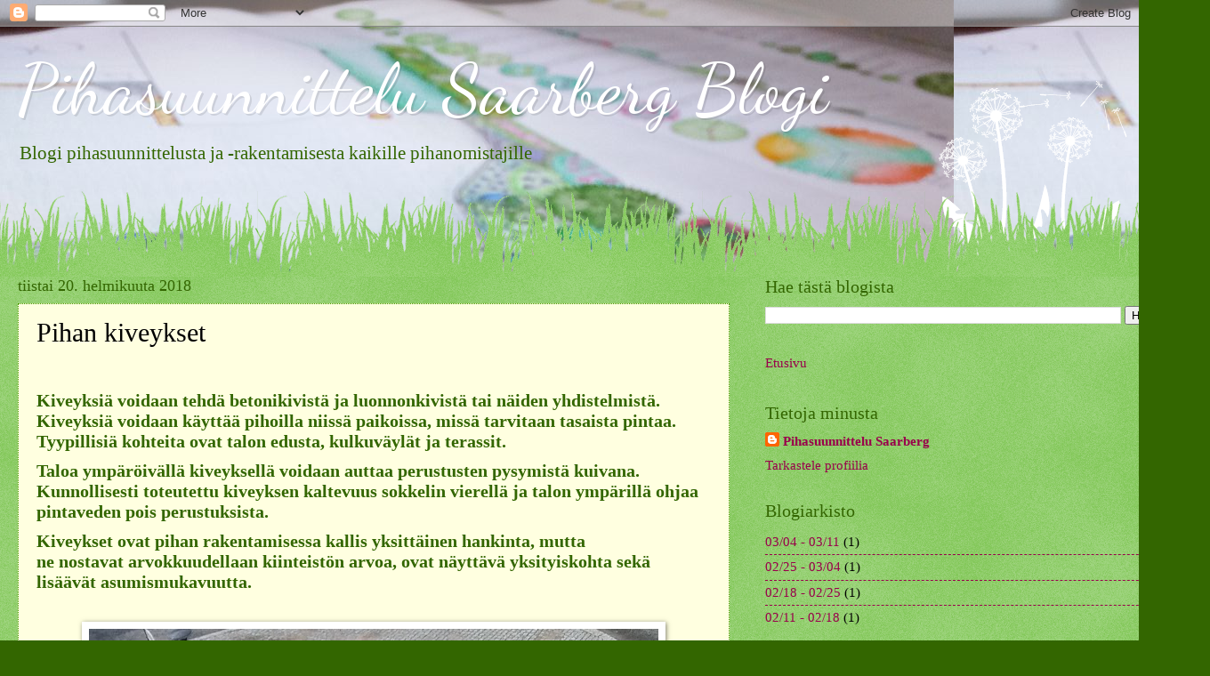

--- FILE ---
content_type: text/html; charset=UTF-8
request_url: https://pihasuunnittelusaarberg.blogspot.com/2018/02/pihan-kiveykset.html
body_size: 20535
content:
<!DOCTYPE html>
<html class='v2' dir='ltr' xmlns='http://www.w3.org/1999/xhtml' xmlns:b='http://www.google.com/2005/gml/b' xmlns:data='http://www.google.com/2005/gml/data' xmlns:expr='http://www.google.com/2005/gml/expr'>
<head>
<link href='https://www.blogger.com/static/v1/widgets/335934321-css_bundle_v2.css' rel='stylesheet' type='text/css'/>
<!-- Yleinen sivustotagi (gtag.js) - Google Analytics -->
<script async='async' src='https://www.googletagmanager.com/gtag/js?id=UA-113907936-1'></script>
<script>
  window.dataLayer = window.dataLayer || [];
  function gtag(){dataLayer.push(arguments);}
  gtag('js', new Date());gtag('config', 'UA-113907936-1');
</script>
<meta content='width=1100' name='viewport'/>
<meta content='text/html; charset=UTF-8' http-equiv='Content-Type'/>
<meta content='blogger' name='generator'/>
<link href='https://pihasuunnittelusaarberg.blogspot.com/favicon.ico' rel='icon' type='image/x-icon'/>
<link href='http://pihasuunnittelusaarberg.blogspot.com/2018/02/pihan-kiveykset.html' rel='canonical'/>
<link rel="alternate" type="application/atom+xml" title="Pihasuunnittelu Saarberg Blogi - Atom" href="https://pihasuunnittelusaarberg.blogspot.com/feeds/posts/default" />
<link rel="alternate" type="application/rss+xml" title="Pihasuunnittelu Saarberg Blogi - RSS" href="https://pihasuunnittelusaarberg.blogspot.com/feeds/posts/default?alt=rss" />
<link rel="service.post" type="application/atom+xml" title="Pihasuunnittelu Saarberg Blogi - Atom" href="https://www.blogger.com/feeds/7178754267382819152/posts/default" />

<link rel="alternate" type="application/atom+xml" title="Pihasuunnittelu Saarberg Blogi - Atom" href="https://pihasuunnittelusaarberg.blogspot.com/feeds/235679696280853950/comments/default" />
<!--Can't find substitution for tag [blog.ieCssRetrofitLinks]-->
<link href='https://blogger.googleusercontent.com/img/b/R29vZ2xl/AVvXsEgLsmRvWot0zAJKjmRRxYyV75r3J1BqbHXOPBwpTXfb-zF99vgpIF_hk-qeHmY2s5LSln3wJXX7Ufinh3rDWET0lLczMeWkbxByDrTc1O22EJotWG7VPHeSR76sVzspYIC1s-SEVzeGMn0/s640/20180220_000717.jpg' rel='image_src'/>
<meta content='http://pihasuunnittelusaarberg.blogspot.com/2018/02/pihan-kiveykset.html' property='og:url'/>
<meta content='Pihan kiveykset ' property='og:title'/>
<meta content='Piha- ja puutarhasuunnittelua sekä piharakentamista käsittelevä blogi. Kirjoittaja viherrakennusalan puutarhuri Mirja Saarberg.' property='og:description'/>
<meta content='https://blogger.googleusercontent.com/img/b/R29vZ2xl/AVvXsEgLsmRvWot0zAJKjmRRxYyV75r3J1BqbHXOPBwpTXfb-zF99vgpIF_hk-qeHmY2s5LSln3wJXX7Ufinh3rDWET0lLczMeWkbxByDrTc1O22EJotWG7VPHeSR76sVzspYIC1s-SEVzeGMn0/w1200-h630-p-k-no-nu/20180220_000717.jpg' property='og:image'/>
<title>Pihasuunnittelu Saarberg Blogi: Pihan kiveykset </title>
<style type='text/css'>@font-face{font-family:'Dancing Script';font-style:normal;font-weight:400;font-display:swap;src:url(//fonts.gstatic.com/s/dancingscript/v29/If2cXTr6YS-zF4S-kcSWSVi_sxjsohD9F50Ruu7BMSo3Rep8hNX6plRPjLo.woff2)format('woff2');unicode-range:U+0102-0103,U+0110-0111,U+0128-0129,U+0168-0169,U+01A0-01A1,U+01AF-01B0,U+0300-0301,U+0303-0304,U+0308-0309,U+0323,U+0329,U+1EA0-1EF9,U+20AB;}@font-face{font-family:'Dancing Script';font-style:normal;font-weight:400;font-display:swap;src:url(//fonts.gstatic.com/s/dancingscript/v29/If2cXTr6YS-zF4S-kcSWSVi_sxjsohD9F50Ruu7BMSo3ROp8hNX6plRPjLo.woff2)format('woff2');unicode-range:U+0100-02BA,U+02BD-02C5,U+02C7-02CC,U+02CE-02D7,U+02DD-02FF,U+0304,U+0308,U+0329,U+1D00-1DBF,U+1E00-1E9F,U+1EF2-1EFF,U+2020,U+20A0-20AB,U+20AD-20C0,U+2113,U+2C60-2C7F,U+A720-A7FF;}@font-face{font-family:'Dancing Script';font-style:normal;font-weight:400;font-display:swap;src:url(//fonts.gstatic.com/s/dancingscript/v29/If2cXTr6YS-zF4S-kcSWSVi_sxjsohD9F50Ruu7BMSo3Sup8hNX6plRP.woff2)format('woff2');unicode-range:U+0000-00FF,U+0131,U+0152-0153,U+02BB-02BC,U+02C6,U+02DA,U+02DC,U+0304,U+0308,U+0329,U+2000-206F,U+20AC,U+2122,U+2191,U+2193,U+2212,U+2215,U+FEFF,U+FFFD;}</style>
<style id='page-skin-1' type='text/css'><!--
/*
-----------------------------------------------
Blogger Template Style
Name:     Watermark
Designer: Blogger
URL:      www.blogger.com
----------------------------------------------- */
/* Use this with templates/1ktemplate-*.html */
/* Content
----------------------------------------------- */
body {
font: normal normal 16px Georgia, Utopia, 'Palatino Linotype', Palatino, serif;
color: #000000;
background: #336600 url(//3.bp.blogspot.com/-GEA0Th2XqvY/WnzFv2yhddI/AAAAAAAAAQ4/nSW2Ofn0e8wnfH2bFYL2bGLMjswLfl2VwCK4BGAYYCw/s0/18880094_1334950923225967_5590289556759836821_o.jpg) repeat scroll top left;
}
html body .content-outer {
min-width: 0;
max-width: 100%;
width: 100%;
}
.content-outer {
font-size: 92%;
}
a:link {
text-decoration:none;
color: #99004c;
}
a:visited {
text-decoration:none;
color: #99004c;
}
a:hover {
text-decoration:underline;
color: #99004c;
}
.body-fauxcolumns .cap-top {
margin-top: 30px;
background: transparent none no-repeat scroll center center;
height: 0;
}
.content-inner {
padding: 0;
}
/* Header
----------------------------------------------- */
.header-inner .Header .titlewrapper,
.header-inner .Header .descriptionwrapper {
padding-left: 20px;
padding-right: 20px;
}
.Header h1 {
font: normal normal 80px Dancing Script;
color: #ffffff;
text-shadow: 2px 2px rgba(0, 0, 0, .1);
}
.Header h1 a {
color: #ffffff;
}
.Header .description {
font-size: 140%;
color: #336600;
}
/* Tabs
----------------------------------------------- */
.tabs-inner .section {
margin: 0 20px;
}
.tabs-inner .PageList, .tabs-inner .LinkList, .tabs-inner .Labels {
margin-left: -11px;
margin-right: -11px;
background-color: #ffffff;
border-top: 0 solid #ffffff;
border-bottom: 0 solid #ffffff;
-moz-box-shadow: 0 0 0 rgba(0, 0, 0, .3);
-webkit-box-shadow: 0 0 0 rgba(0, 0, 0, .3);
-goog-ms-box-shadow: 0 0 0 rgba(0, 0, 0, .3);
box-shadow: 0 0 0 rgba(0, 0, 0, .3);
}
.tabs-inner .PageList .widget-content,
.tabs-inner .LinkList .widget-content,
.tabs-inner .Labels .widget-content {
margin: -3px -11px;
background: transparent none  no-repeat scroll right;
}
.tabs-inner .widget ul {
padding: 2px 25px;
max-height: 34px;
background: transparent none no-repeat scroll left;
}
.tabs-inner .widget li {
border: none;
}
.tabs-inner .widget li a {
display: inline-block;
padding: .25em 1em;
font: normal normal 20px Georgia, Utopia, 'Palatino Linotype', Palatino, serif;
color: #000000;
border-right: 1px solid #336600;
}
.tabs-inner .widget li:first-child a {
border-left: 1px solid #336600;
}
.tabs-inner .widget li.selected a, .tabs-inner .widget li a:hover {
color: #000000;
}
/* Headings
----------------------------------------------- */
h2 {
font: normal normal 20px Georgia, Utopia, 'Palatino Linotype', Palatino, serif;
color: #336600;
margin: 0 0 .5em;
}
h2.date-header {
font: normal normal 18px Georgia, Utopia, 'Palatino Linotype', Palatino, serif;
color: #336600;
}
/* Main
----------------------------------------------- */
.main-inner .column-center-inner,
.main-inner .column-left-inner,
.main-inner .column-right-inner {
padding: 0 5px;
}
.main-outer {
margin-top: 100px;
background: #66bb33 url(https://resources.blogblog.com/blogblog/data/1kt/watermark/body_background_flower.png) repeat scroll top center;
}
.main-inner {
padding-top: 0;
}
.main-cap-top {
position: relative;
}
.main-cap-top .cap-right {
position: absolute;
height: 100px;
width: 100%;
bottom: 0;
background: transparent url(https://resources.blogblog.com/blogblog/data/1kt/watermark/main_cap_flower.png) repeat-x scroll bottom center;
}
.main-cap-top .cap-left {
position: absolute;
height: 245px;
width: 280px;
right: 0;
bottom: 0;
background: transparent url(https://resources.blogblog.com/blogblog/data/1kt/watermark/main_overlay_flower.png) no-repeat scroll bottom left;
}
/* Posts
----------------------------------------------- */
.post-outer {
padding: 15px 20px;
margin: 0 0 25px;
background: #ffffcc url(https://resources.blogblog.com/blogblog/data/1kt/watermark/post_background_birds.png) repeat scroll top left;
_background-image: none;
border: dotted 1px #4c9900;
-moz-box-shadow: 0 0 0 rgba(0, 0, 0, .1);
-webkit-box-shadow: 0 0 0 rgba(0, 0, 0, .1);
-goog-ms-box-shadow: 0 0 0 rgba(0, 0, 0, .1);
box-shadow: 0 0 0 rgba(0, 0, 0, .1);
}
h3.post-title {
font: normal normal 30px Georgia, Utopia, 'Palatino Linotype', Palatino, serif;
margin: 0;
}
.comments h4 {
font: normal normal 30px Georgia, Utopia, 'Palatino Linotype', Palatino, serif;
margin: 1em 0 0;
}
.post-body {
font-size: 105%;
line-height: 1.5;
position: relative;
}
.post-header {
margin: 0 0 1em;
color: #000000;
}
.post-footer {
margin: 10px 0 0;
padding: 10px 0 0;
color: #000000;
border-top: dashed 1px #99004c;
}
#blog-pager {
font-size: 140%
}
#comments .comment-author {
padding-top: 1.5em;
border-top: dashed 1px #99004c;
background-position: 0 1.5em;
}
#comments .comment-author:first-child {
padding-top: 0;
border-top: none;
}
.avatar-image-container {
margin: .2em 0 0;
}
/* Comments
----------------------------------------------- */
.comments .comments-content .icon.blog-author {
background-repeat: no-repeat;
background-image: url([data-uri]);
}
.comments .comments-content .loadmore a {
border-top: 1px solid #99004c;
border-bottom: 1px solid #99004c;
}
.comments .continue {
border-top: 2px solid #99004c;
}
/* Widgets
----------------------------------------------- */
.widget ul, .widget #ArchiveList ul.flat {
padding: 0;
list-style: none;
}
.widget ul li, .widget #ArchiveList ul.flat li {
padding: .35em 0;
text-indent: 0;
border-top: dashed 1px #99004c;
}
.widget ul li:first-child, .widget #ArchiveList ul.flat li:first-child {
border-top: none;
}
.widget .post-body ul {
list-style: disc;
}
.widget .post-body ul li {
border: none;
}
.widget .zippy {
color: #99004c;
}
.post-body img, .post-body .tr-caption-container, .Profile img, .Image img,
.BlogList .item-thumbnail img {
padding: 5px;
background: #fff;
-moz-box-shadow: 1px 1px 5px rgba(0, 0, 0, .5);
-webkit-box-shadow: 1px 1px 5px rgba(0, 0, 0, .5);
-goog-ms-box-shadow: 1px 1px 5px rgba(0, 0, 0, .5);
box-shadow: 1px 1px 5px rgba(0, 0, 0, .5);
}
.post-body img, .post-body .tr-caption-container {
padding: 8px;
}
.post-body .tr-caption-container {
color: #333333;
}
.post-body .tr-caption-container img {
padding: 0;
background: transparent;
border: none;
-moz-box-shadow: 0 0 0 rgba(0, 0, 0, .1);
-webkit-box-shadow: 0 0 0 rgba(0, 0, 0, .1);
-goog-ms-box-shadow: 0 0 0 rgba(0, 0, 0, .1);
box-shadow: 0 0 0 rgba(0, 0, 0, .1);
}
/* Footer
----------------------------------------------- */
.footer-outer {
color:#ffffff;
background: #336600 url(https://resources.blogblog.com/blogblog/data/1kt/watermark/body_background_navigator.png) repeat scroll top left;
}
.footer-outer a {
color: #ffdd99;
}
.footer-outer a:visited {
color: #eecc77;
}
.footer-outer a:hover {
color: #ffffcc;
}
.footer-outer .widget h2 {
color: #ffffff;
}
/* Mobile
----------------------------------------------- */
body.mobile  {
background-size: 100% auto;
}
.mobile .body-fauxcolumn-outer {
background: transparent none repeat scroll top left;
}
html .mobile .mobile-date-outer {
border-bottom: none;
background: #ffffcc url(https://resources.blogblog.com/blogblog/data/1kt/watermark/post_background_birds.png) repeat scroll top left;
_background-image: none;
margin-bottom: 10px;
}
.mobile .main-inner .date-outer {
padding: 0;
}
.mobile .main-inner .date-header {
margin: 10px;
}
.mobile .main-cap-top {
z-index: -1;
}
.mobile .content-outer {
font-size: 100%;
}
.mobile .post-outer {
padding: 10px;
}
.mobile .main-cap-top .cap-left {
background: transparent none no-repeat scroll bottom left;
}
.mobile .body-fauxcolumns .cap-top {
margin: 0;
}
.mobile-link-button {
background: #ffffcc url(https://resources.blogblog.com/blogblog/data/1kt/watermark/post_background_birds.png) repeat scroll top left;
}
.mobile-link-button a:link, .mobile-link-button a:visited {
color: #99004c;
}
.mobile-index-date .date-header {
color: #336600;
}
.mobile-index-contents {
color: #000000;
}
.mobile .tabs-inner .section {
margin: 0;
}
.mobile .tabs-inner .PageList {
margin-left: 0;
margin-right: 0;
}
.mobile .tabs-inner .PageList .widget-content {
margin: 0;
color: #000000;
background: #ffffcc url(https://resources.blogblog.com/blogblog/data/1kt/watermark/post_background_birds.png) repeat scroll top left;
}
.mobile .tabs-inner .PageList .widget-content .pagelist-arrow {
border-left: 1px solid #336600;
}

--></style>
<style id='template-skin-1' type='text/css'><!--
body {
min-width: 1330px;
}
.content-outer, .content-fauxcolumn-outer, .region-inner {
min-width: 1330px;
max-width: 1330px;
_width: 1330px;
}
.main-inner .columns {
padding-left: 0;
padding-right: 490px;
}
.main-inner .fauxcolumn-center-outer {
left: 0;
right: 490px;
/* IE6 does not respect left and right together */
_width: expression(this.parentNode.offsetWidth -
parseInt("0") -
parseInt("490px") + 'px');
}
.main-inner .fauxcolumn-left-outer {
width: 0;
}
.main-inner .fauxcolumn-right-outer {
width: 490px;
}
.main-inner .column-left-outer {
width: 0;
right: 100%;
margin-left: -0;
}
.main-inner .column-right-outer {
width: 490px;
margin-right: -490px;
}
#layout {
min-width: 0;
}
#layout .content-outer {
min-width: 0;
width: 800px;
}
#layout .region-inner {
min-width: 0;
width: auto;
}
body#layout div.add_widget {
padding: 8px;
}
body#layout div.add_widget a {
margin-left: 32px;
}
--></style>
<style>
    body {background-image:url(\/\/3.bp.blogspot.com\/-GEA0Th2XqvY\/WnzFv2yhddI\/AAAAAAAAAQ4\/nSW2Ofn0e8wnfH2bFYL2bGLMjswLfl2VwCK4BGAYYCw\/s0\/18880094_1334950923225967_5590289556759836821_o.jpg);}
    
@media (max-width: 200px) { body {background-image:url(\/\/3.bp.blogspot.com\/-GEA0Th2XqvY\/WnzFv2yhddI\/AAAAAAAAAQ4\/nSW2Ofn0e8wnfH2bFYL2bGLMjswLfl2VwCK4BGAYYCw\/w200\/18880094_1334950923225967_5590289556759836821_o.jpg);}}
@media (max-width: 400px) and (min-width: 201px) { body {background-image:url(\/\/3.bp.blogspot.com\/-GEA0Th2XqvY\/WnzFv2yhddI\/AAAAAAAAAQ4\/nSW2Ofn0e8wnfH2bFYL2bGLMjswLfl2VwCK4BGAYYCw\/w400\/18880094_1334950923225967_5590289556759836821_o.jpg);}}
@media (max-width: 800px) and (min-width: 401px) { body {background-image:url(\/\/3.bp.blogspot.com\/-GEA0Th2XqvY\/WnzFv2yhddI\/AAAAAAAAAQ4\/nSW2Ofn0e8wnfH2bFYL2bGLMjswLfl2VwCK4BGAYYCw\/w800\/18880094_1334950923225967_5590289556759836821_o.jpg);}}
@media (max-width: 1200px) and (min-width: 801px) { body {background-image:url(\/\/3.bp.blogspot.com\/-GEA0Th2XqvY\/WnzFv2yhddI\/AAAAAAAAAQ4\/nSW2Ofn0e8wnfH2bFYL2bGLMjswLfl2VwCK4BGAYYCw\/w1200\/18880094_1334950923225967_5590289556759836821_o.jpg);}}
/* Last tag covers anything over one higher than the previous max-size cap. */
@media (min-width: 1201px) { body {background-image:url(\/\/3.bp.blogspot.com\/-GEA0Th2XqvY\/WnzFv2yhddI\/AAAAAAAAAQ4\/nSW2Ofn0e8wnfH2bFYL2bGLMjswLfl2VwCK4BGAYYCw\/w1600\/18880094_1334950923225967_5590289556759836821_o.jpg);}}
  </style>
<script type='text/javascript'>
        (function(i,s,o,g,r,a,m){i['GoogleAnalyticsObject']=r;i[r]=i[r]||function(){
        (i[r].q=i[r].q||[]).push(arguments)},i[r].l=1*new Date();a=s.createElement(o),
        m=s.getElementsByTagName(o)[0];a.async=1;a.src=g;m.parentNode.insertBefore(a,m)
        })(window,document,'script','https://www.google-analytics.com/analytics.js','ga');
        ga('create', 'UA-113907936-1', 'auto', 'blogger');
        ga('blogger.send', 'pageview');
      </script>
<link href='https://www.blogger.com/dyn-css/authorization.css?targetBlogID=7178754267382819152&amp;zx=cd53cde3-e951-4584-bcee-9dbb856707db' media='none' onload='if(media!=&#39;all&#39;)media=&#39;all&#39;' rel='stylesheet'/><noscript><link href='https://www.blogger.com/dyn-css/authorization.css?targetBlogID=7178754267382819152&amp;zx=cd53cde3-e951-4584-bcee-9dbb856707db' rel='stylesheet'/></noscript>
<meta name='google-adsense-platform-account' content='ca-host-pub-1556223355139109'/>
<meta name='google-adsense-platform-domain' content='blogspot.com'/>

</head>
<body class='loading variant-flower'>
<div class='navbar section' id='navbar' name='Navigointipalkki'><div class='widget Navbar' data-version='1' id='Navbar1'><script type="text/javascript">
    function setAttributeOnload(object, attribute, val) {
      if(window.addEventListener) {
        window.addEventListener('load',
          function(){ object[attribute] = val; }, false);
      } else {
        window.attachEvent('onload', function(){ object[attribute] = val; });
      }
    }
  </script>
<div id="navbar-iframe-container"></div>
<script type="text/javascript" src="https://apis.google.com/js/platform.js"></script>
<script type="text/javascript">
      gapi.load("gapi.iframes:gapi.iframes.style.bubble", function() {
        if (gapi.iframes && gapi.iframes.getContext) {
          gapi.iframes.getContext().openChild({
              url: 'https://www.blogger.com/navbar/7178754267382819152?po\x3d235679696280853950\x26origin\x3dhttps://pihasuunnittelusaarberg.blogspot.com',
              where: document.getElementById("navbar-iframe-container"),
              id: "navbar-iframe"
          });
        }
      });
    </script><script type="text/javascript">
(function() {
var script = document.createElement('script');
script.type = 'text/javascript';
script.src = '//pagead2.googlesyndication.com/pagead/js/google_top_exp.js';
var head = document.getElementsByTagName('head')[0];
if (head) {
head.appendChild(script);
}})();
</script>
</div></div>
<div class='body-fauxcolumns'>
<div class='fauxcolumn-outer body-fauxcolumn-outer'>
<div class='cap-top'>
<div class='cap-left'></div>
<div class='cap-right'></div>
</div>
<div class='fauxborder-left'>
<div class='fauxborder-right'></div>
<div class='fauxcolumn-inner'>
</div>
</div>
<div class='cap-bottom'>
<div class='cap-left'></div>
<div class='cap-right'></div>
</div>
</div>
</div>
<div class='content'>
<div class='content-fauxcolumns'>
<div class='fauxcolumn-outer content-fauxcolumn-outer'>
<div class='cap-top'>
<div class='cap-left'></div>
<div class='cap-right'></div>
</div>
<div class='fauxborder-left'>
<div class='fauxborder-right'></div>
<div class='fauxcolumn-inner'>
</div>
</div>
<div class='cap-bottom'>
<div class='cap-left'></div>
<div class='cap-right'></div>
</div>
</div>
</div>
<div class='content-outer'>
<div class='content-cap-top cap-top'>
<div class='cap-left'></div>
<div class='cap-right'></div>
</div>
<div class='fauxborder-left content-fauxborder-left'>
<div class='fauxborder-right content-fauxborder-right'></div>
<div class='content-inner'>
<header>
<div class='header-outer'>
<div class='header-cap-top cap-top'>
<div class='cap-left'></div>
<div class='cap-right'></div>
</div>
<div class='fauxborder-left header-fauxborder-left'>
<div class='fauxborder-right header-fauxborder-right'></div>
<div class='region-inner header-inner'>
<div class='header section' id='header' name='Otsikko'><div class='widget Header' data-version='1' id='Header1'>
<div id='header-inner'>
<div class='titlewrapper'>
<h1 class='title'>
<a href='https://pihasuunnittelusaarberg.blogspot.com/'>
Pihasuunnittelu Saarberg Blogi
</a>
</h1>
</div>
<div class='descriptionwrapper'>
<p class='description'><span>Blogi pihasuunnittelusta ja -rakentamisesta kaikille pihanomistajille</span></p>
</div>
</div>
</div></div>
</div>
</div>
<div class='header-cap-bottom cap-bottom'>
<div class='cap-left'></div>
<div class='cap-right'></div>
</div>
</div>
</header>
<div class='tabs-outer'>
<div class='tabs-cap-top cap-top'>
<div class='cap-left'></div>
<div class='cap-right'></div>
</div>
<div class='fauxborder-left tabs-fauxborder-left'>
<div class='fauxborder-right tabs-fauxborder-right'></div>
<div class='region-inner tabs-inner'>
<div class='tabs no-items section' id='crosscol' name='Kaikki sarakkeet'></div>
<div class='tabs no-items section' id='crosscol-overflow' name='Cross-Column 2'></div>
</div>
</div>
<div class='tabs-cap-bottom cap-bottom'>
<div class='cap-left'></div>
<div class='cap-right'></div>
</div>
</div>
<div class='main-outer'>
<div class='main-cap-top cap-top'>
<div class='cap-left'></div>
<div class='cap-right'></div>
</div>
<div class='fauxborder-left main-fauxborder-left'>
<div class='fauxborder-right main-fauxborder-right'></div>
<div class='region-inner main-inner'>
<div class='columns fauxcolumns'>
<div class='fauxcolumn-outer fauxcolumn-center-outer'>
<div class='cap-top'>
<div class='cap-left'></div>
<div class='cap-right'></div>
</div>
<div class='fauxborder-left'>
<div class='fauxborder-right'></div>
<div class='fauxcolumn-inner'>
</div>
</div>
<div class='cap-bottom'>
<div class='cap-left'></div>
<div class='cap-right'></div>
</div>
</div>
<div class='fauxcolumn-outer fauxcolumn-left-outer'>
<div class='cap-top'>
<div class='cap-left'></div>
<div class='cap-right'></div>
</div>
<div class='fauxborder-left'>
<div class='fauxborder-right'></div>
<div class='fauxcolumn-inner'>
</div>
</div>
<div class='cap-bottom'>
<div class='cap-left'></div>
<div class='cap-right'></div>
</div>
</div>
<div class='fauxcolumn-outer fauxcolumn-right-outer'>
<div class='cap-top'>
<div class='cap-left'></div>
<div class='cap-right'></div>
</div>
<div class='fauxborder-left'>
<div class='fauxborder-right'></div>
<div class='fauxcolumn-inner'>
</div>
</div>
<div class='cap-bottom'>
<div class='cap-left'></div>
<div class='cap-right'></div>
</div>
</div>
<!-- corrects IE6 width calculation -->
<div class='columns-inner'>
<div class='column-center-outer'>
<div class='column-center-inner'>
<div class='main section' id='main' name='Ensisijainen'><div class='widget Blog' data-version='1' id='Blog1'>
<div class='blog-posts hfeed'>

          <div class="date-outer">
        
<h2 class='date-header'><span>tiistai 20. helmikuuta 2018</span></h2>

          <div class="date-posts">
        
<div class='post-outer'>
<div class='post hentry uncustomized-post-template' itemprop='blogPost' itemscope='itemscope' itemtype='http://schema.org/BlogPosting'>
<meta content='https://blogger.googleusercontent.com/img/b/R29vZ2xl/AVvXsEgLsmRvWot0zAJKjmRRxYyV75r3J1BqbHXOPBwpTXfb-zF99vgpIF_hk-qeHmY2s5LSln3wJXX7Ufinh3rDWET0lLczMeWkbxByDrTc1O22EJotWG7VPHeSR76sVzspYIC1s-SEVzeGMn0/s640/20180220_000717.jpg' itemprop='image_url'/>
<meta content='7178754267382819152' itemprop='blogId'/>
<meta content='235679696280853950' itemprop='postId'/>
<a name='235679696280853950'></a>
<h3 class='post-title entry-title' itemprop='name'>
Pihan kiveykset 
</h3>
<div class='post-header'>
<div class='post-header-line-1'></div>
</div>
<div class='post-body entry-content' id='post-body-235679696280853950' itemprop='description articleBody'>
<h2>
</h2>
<h2>
<b><span style="font-family: &quot;georgia&quot; , &quot;times new roman&quot; , serif;"><br /></span></b></h2>
<h2>
<b><span style="font-family: &quot;georgia&quot; , &quot;times new roman&quot; , serif;">Kiveyksiä voidaan tehdä betonikivistä ja luonnonkivistä tai näiden yhdistelmistä. Kiveyksiä voidaan käyttää pihoilla niissä paikoissa, missä tarvitaan tasaista pintaa. Tyypillisiä kohteita ovat talon edusta, kulkuväylät ja terassit.&nbsp;</span></b></h2>
<h2>
<b><span style="font-family: &quot;georgia&quot; , &quot;times new roman&quot; , serif;">Taloa ympäröivällä kiveyksellä voidaan auttaa perustusten pysymistä kuivana. Kunnollisesti toteutettu kiveyksen kaltevuus sokkelin vierellä ja talon ympärillä ohjaa pintaveden pois perustuksista.</span></b></h2>
<h2 style="text-align: left;">
<b><span style="font-family: &quot;georgia&quot; , &quot;times new roman&quot; , serif;">Kiveykset ovat pihan rakentamisessa kallis yksittäinen hankinta, mutta ne&nbsp;nostavat&nbsp;arvokkuudellaan kiinteistön arvoa,&nbsp;ovat näyttävä yksityiskohta&nbsp;sekä lisäävät asumismukavuutta.</span></b></h2>
<div>
<b><span style="font-family: &quot;georgia&quot; , &quot;times new roman&quot; , serif;"><br /></span></b></div>
<div class="separator" style="clear: both; text-align: center;">
<a href="https://blogger.googleusercontent.com/img/b/R29vZ2xl/AVvXsEgLsmRvWot0zAJKjmRRxYyV75r3J1BqbHXOPBwpTXfb-zF99vgpIF_hk-qeHmY2s5LSln3wJXX7Ufinh3rDWET0lLczMeWkbxByDrTc1O22EJotWG7VPHeSR76sVzspYIC1s-SEVzeGMn0/s1600/20180220_000717.jpg" imageanchor="1" style="margin-left: 1em; margin-right: 1em;"><img border="0" data-original-height="954" data-original-width="1250" height="486" src="https://blogger.googleusercontent.com/img/b/R29vZ2xl/AVvXsEgLsmRvWot0zAJKjmRRxYyV75r3J1BqbHXOPBwpTXfb-zF99vgpIF_hk-qeHmY2s5LSln3wJXX7Ufinh3rDWET0lLczMeWkbxByDrTc1O22EJotWG7VPHeSR76sVzspYIC1s-SEVzeGMn0/s640/20180220_000717.jpg" width="640" /></a></div>
<span style="font-family: &quot;georgia&quot; , &quot;times new roman&quot; , serif;"><span style="font-family: &quot;arial&quot; , &quot;helvetica&quot; , sans-serif;"><br /></span></span>
<br />
<h3>
<span style="font-family: &quot;georgia&quot; , &quot;times new roman&quot; , serif;"><span style="font-family: &quot;georgia&quot; , &quot;times new roman&quot; , serif;"><br /></span></span></h3>
<h3>
<span style="font-family: &quot;georgia&quot; , &quot;times new roman&quot; , serif;"><span style="font-family: &quot;georgia&quot; , &quot;times new roman&quot; , serif;">Betonikiviä kaikkiin tarpeisiin</span></span></h3>
<div>
<span style="font-family: &quot;georgia&quot; , &quot;times new roman&quot; , serif;"><span style="font-family: &quot;georgia&quot; , &quot;times new roman&quot; , serif;"><br /></span></span></div>
<span style="font-family: &quot;georgia&quot; , &quot;times new roman&quot; , serif;"><span style="font-family: &quot;georgia&quot; , &quot;times new roman&quot; , serif;">Betonikivien valikoima on laaja ja <i><b>kotimaisiakin kivivalmistajia löytyy</b>.</i>&nbsp;Betonikivimalleista löytyy pieniä ja isoja, suorakaiteita ja neliöitä, tasaisella ja kuvioidulla pinnalla, ohuempia ja paksumpia. Betonilaatat lisäävät vaihtoehtoja. <i><b>Jokaiseen kohteeseen on nykyään saatavana sopiva vaihtoehto.&nbsp;</b></i></span></span><br />
<span style="font-family: &quot;georgia&quot; , &quot;times new roman&quot; , serif;"><span style="font-family: &quot;georgia&quot; , &quot;times new roman&quot; , serif;"><br /></span></span><span style="font-family: &quot;georgia&quot; , &quot;times new roman&quot; , serif;"><span style="font-family: &quot;georgia&quot; , &quot;times new roman&quot; , serif;">Tasaisella kiveyspinnalla on kaikkien mukava kulkea, mutta jos käytössä ovat lastenvaunut tai rollaattori, <b><i>kova alusta on helppokulkuinen ja turvallinen.</i></b>&nbsp;</span></span><br />
<span style="font-family: &quot;georgia&quot; , &quot;times new roman&quot; , serif;"><span style="font-family: &quot;georgia&quot; , &quot;times new roman&quot; , serif;"><br /></span></span>
<span style="font-family: &quot;georgia&quot; , &quot;times new roman&quot; , serif;"><span style="font-family: &quot;georgia&quot; , &quot;times new roman&quot; , serif;"><b><i>Kiveykset ovat käytännöllisiä talon edustalla</i></b>, koska silloin kengissä ei kulkeudu hiekkaa sisätiloihin. Siivoamista on vähemmän ja lattiakaan ei naarmuunnu.</span></span><br />
<span style="font-family: &quot;georgia&quot; , &quot;times new roman&quot; , serif;"><span style="font-family: &quot;georgia&quot; , &quot;times new roman&quot; , serif;"><br /></span></span>
<span style="font-family: &quot;georgia&quot; , &quot;times new roman&quot; , serif;"><span style="font-family: &quot;georgia&quot; , &quot;times new roman&quot; , serif;">Jos nurmikon pinta-alaa halutaan vähentää, <b><i>kiveys on yksi vaihtoehto nurmikon tilalle.</i></b>&nbsp;</span></span><br />
<span style="font-family: &quot;georgia&quot; , &quot;times new roman&quot; , serif;"><span style="font-family: &quot;georgia&quot; , &quot;times new roman&quot; , serif;"><br /></span></span>
<br />
<h3>
<span style="font-family: &quot;georgia&quot; , &quot;times new roman&quot; , serif;"><b>Kiveyksen värillä on väliä</b></span></h3>
<span style="font-family: &quot;georgia&quot; , &quot;times new roman&quot; , serif;"><span style="font-family: &quot;georgia&quot; , &quot;times new roman&quot; , serif;"><br /></span></span>
<span style="font-family: &quot;georgia&quot; , &quot;times new roman&quot; , serif;"><span style="font-family: &quot;georgia&quot; , &quot;times new roman&quot; , serif;">Perusväri betonikivissä on harmaa, mutta monia kiviä saa myös mustana, punaisena ja ruskeana tai kahden värin sekoituksena.&nbsp;</span></span><b style="font-family: georgia, &quot;times new roman&quot;, serif;"><i><span style="font-family: &quot;georgia&quot; , &quot;times new roman&quot; , serif;">Talon edustan kiveykseen voi etsiä sopivan värin talon katosta</span></i></b><span style="font-family: &quot;georgia&quot; , &quot;times new roman&quot; , serif;">, mieluummin kuin kivijalasta.&nbsp;</span><br />
<span style="font-family: &quot;georgia&quot; , &quot;times new roman&quot; , serif;"><br /></span>
<span style="font-family: &quot;georgia&quot; , &quot;times new roman&quot; , serif;">Vanhassa talossa luonnonkiveä muistuttavat harmaan ja mustan sävyt näyttävät kuitenkin luontevimmilta. Uusissa taloissa kaikki värit ovat mahdollisia käyttää, <b><i>kunhan ne sopivat talon väriin ja pihan ympäristöön.</i></b></span><br />
<span style="font-family: &quot;georgia&quot; , &quot;times new roman&quot; , serif;"><span style="font-family: &quot;georgia&quot; , &quot;times new roman&quot; , serif;"><span style="font-family: &quot;arial&quot; , &quot;helvetica&quot; , sans-serif;"><br /></span></span>
<span style="font-family: &quot;georgia&quot; , &quot;times new roman&quot; , serif;">Vanhan kaksfooninkisen pohjalaistalon pihaan ei sovi vaaleanpunainen betonikiveys, mutta nykyaikaisen punakattoisen talon pihaan se taas näyttää hyvin luontevalta.&nbsp;<b><i>Tumma väri on käytännöllinen autopaikoilla</i></b>, siinä öljyläikät erottuvat vähiten.</span></span><br />
<span style="font-family: &quot;georgia&quot; , &quot;times new roman&quot; , serif;"><span style="font-family: &quot;arial&quot; , &quot;helvetica&quot; , sans-serif;"><br /></span>
<i><b>Kun kiveyksessä käytetään vain yhtä väriä, elävyyttä ja vaihtelua pintaan saadaan vaihtamalla pinnassa ladonta- eli kuviomallia sopivissa paikoissa.</b></i>&nbsp;Kulkuväylien ja terassien <b><i>reunoilla</i></b> voidaan käyttää eri kiveä tai saman kiven eri ladontaa kehystämään alue kauniisti. Kiveyksen <b><i>keskellekin</i></b> on mahdollista tehdä koristekuvio elävöittämään pintaa.&nbsp;</span><br />
<span style="font-family: &quot;arial&quot; , &quot;helvetica&quot; , sans-serif;"><br /></span>
<span style="font-family: &quot;georgia&quot; , &quot;times new roman&quot; , serif;"><i><b>Eri värisiä kiviä voidaan hyvin käyttää samalla pinnalla</b></i>, mutta yleensä kaksi väriä riittää. Useamman värin käyttö tekee helposti kiveyksestä liian kirjavan.&nbsp;</span><br />
<span style="font-family: &quot;georgia&quot; , &quot;times new roman&quot; , serif;"><span style="font-family: &quot;arial&quot; , &quot;helvetica&quot; , sans-serif;"><br /></span></span>
<span style="font-family: &quot;georgia&quot; , &quot;times new roman&quot; , serif;"><span style="font-family: &quot;arial&quot; , &quot;helvetica&quot; , sans-serif;"><br /></span></span>
<br />
<h3>
<span style="font-family: &quot;georgia&quot; , &quot;times new roman&quot; , serif;">Tyylivalinnat</span></h3>
<div>
<span style="font-family: &quot;georgia&quot; , &quot;times new roman&quot; , serif;"><br /></span></div>
<span style="font-family: &quot;georgia&quot; , &quot;times new roman&quot; , serif;"><span style="font-family: &quot;georgia&quot; , &quot;times new roman&quot; , serif;"><i><b>Kiveykset tulisivat sopia talon tyyliin, ikään, arkkitehtuuriin ja ympäristöön.</b></i>&nbsp;Betonikiveykset yleistyivät vasta sotien jälkeen ja ennen sotia valmistuneiden talojen pihoissa luonnonkivistä tehdyt kiveykset näyttävätkin luontevimmilta. Eri aikoina ovat kiveyksetkin olleet erilaisia, kuten talot ja kasvillisuuskin.</span></span><br />
<span style="font-family: &quot;georgia&quot; , &quot;times new roman&quot; , serif;"><span style="font-family: &quot;georgia&quot; , &quot;times new roman&quot; , serif;"><br /></span></span>
<span style="font-family: &quot;georgia&quot; , &quot;times new roman&quot; , serif;"><span style="font-family: &quot;georgia&quot; , &quot;times new roman&quot; , serif;"><i><b>Kaikenikäisten talojen pihoihin voidaan tarvittaessa kuitenkin betonikiveyksiä asentaa.&nbsp;</b></i></span></span><span style="font-family: &quot;georgia&quot; , &quot;times new roman&quot; , serif;">Jos oikein vanhan talon pihassa käytetään betonikiviä, oiva valinta ovat vaikkapa kuluneeksi käsitellyt tai mukulakiveystä jäljittelevät kivet. </span><span style="font-family: &quot;georgia&quot; , &quot;times new roman&quot; , serif;">Modernin talon kiveyksiin sopivat tunnelmaltaan nykyaikaiset betonikivet.</span><br />
<span style="font-family: &quot;georgia&quot; , &quot;times new roman&quot; , serif;"><span style="font-family: &quot;arial&quot; , &quot;helvetica&quot; , sans-serif;"><br /></span>
<span style="font-family: &quot;georgia&quot; , &quot;times new roman&quot; , serif;"><i><b>Betonikiviä voidaan latoa alustaansa useiden eri kuviomallien mukaan</b></i>.</span><span style="font-family: &quot;georgia&quot; , &quot;times new roman&quot; , serif;"> Ladontamallia vaihtamalla sama kivi näyttää aivan erilaiselta. Samaa ladontaa ja kiveä kannattaa käyttää yhdellä alueella isolla alalla ja maustaa sitä toisella kivimallilla tai ladonnalla. Näin kiveyksen pinnasta ei tule levoton, mutta siinä on kuitenkin vaihtelua.</span></span><br />
<span style="font-family: &quot;georgia&quot; , &quot;times new roman&quot; , serif;"><span style="font-family: &quot;arial&quot; , &quot;helvetica&quot; , sans-serif;"><br /></span></span>
<span style="font-family: &quot;georgia&quot; , &quot;times new roman&quot; , serif;"><b><i>Pihan kaikilla kiveysalueilla tulisi olla yhtenäinen tyyli, jotta kokonaisuus on hyvän näköinen.</i></b> Kaikkien kiveysalueiden ei tarvitse olla täsmälleen samanlaiset. Yhtenäisyyttä saa aikaan sama väri, sama kivityyppi, sama ladontamalli tai muu samanlaisena toistuva asia kiveysalueesta toiseen.</span><br />
<span style="font-family: &quot;georgia&quot; , &quot;times new roman&quot; , serif;"><span style="font-family: &quot;arial&quot; , &quot;helvetica&quot; , sans-serif;"><br /></span></span>
<span style="font-family: &quot;georgia&quot; , &quot;times new roman&quot; , serif;"><span style="font-family: &quot;arial&quot; , &quot;helvetica&quot; , sans-serif;"><br /></span></span>
<span style="font-family: &quot;georgia&quot; , &quot;times new roman&quot; , serif;"><span style="font-family: &quot;arial&quot; , &quot;helvetica&quot; , sans-serif;"><br /></span></span>
<br />
<table align="center" cellpadding="0" cellspacing="0" class="tr-caption-container" style="margin-left: auto; margin-right: auto; text-align: center;"><tbody>
<tr><td style="text-align: center;"><a href="https://blogger.googleusercontent.com/img/b/R29vZ2xl/AVvXsEjahK_7Cfy3tHw0pYovWVR6gTmXTs6urEfEK74aMfFWYuKprD2R02vwi_0Vp-n4MhTbQ4xqOwga8tcK02G192EPwqMRBYw2mV8r5nlifI3-yBeWvCMWAksF8hV-pAnGmTtjbac_pa9jbcQ/s1600/20180220_001643.jpg" imageanchor="1" style="margin-left: auto; margin-right: auto;"><img border="0" data-original-height="1479" data-original-width="1479" height="640" src="https://blogger.googleusercontent.com/img/b/R29vZ2xl/AVvXsEjahK_7Cfy3tHw0pYovWVR6gTmXTs6urEfEK74aMfFWYuKprD2R02vwi_0Vp-n4MhTbQ4xqOwga8tcK02G192EPwqMRBYw2mV8r5nlifI3-yBeWvCMWAksF8hV-pAnGmTtjbac_pa9jbcQ/s640/20180220_001643.jpg" width="640" /></a></td></tr>
<tr><td class="tr-caption" style="text-align: center;"><b>Suorakaiteen muotoisten betonikivien asennukseen on valittu levollisen ilmeen antava tiililadonta.</b></td></tr>
</tbody></table>
<span style="font-family: &quot;georgia&quot; , &quot;times new roman&quot; , serif;"><span style="font-family: &quot;arial&quot; , &quot;helvetica&quot; , sans-serif;"><br /></span></span>
<span style="font-family: &quot;georgia&quot; , &quot;times new roman&quot; , serif;"><span style="font-family: &quot;arial&quot; , &quot;helvetica&quot; , sans-serif;"><br /></span></span>
<br />
<h3>
<span style="font-family: &quot;georgia&quot; , &quot;times new roman&quot; , serif;"><span style="font-family: &quot;georgia&quot; , &quot;times new roman&quot; , serif;"><b>Kiveyksen tulee kestää käyttöä</b></span></span></h3>
<span style="font-family: &quot;georgia&quot; , &quot;times new roman&quot; , serif;"><span style="font-family: &quot;arial&quot; , &quot;helvetica&quot; , sans-serif;"><br /></span>
<span style="font-family: &quot;georgia&quot; , &quot;times new roman&quot; , serif;"><i><b>Kiveyksen käyttötarkoitus ratkaisee osaltaan, millainen kivi valitaan.</b></i> Jos kiveyksen päältä ajetaan autolla, pinta-alaltaan pieni, mutta paksu kivi on kestävin. Iso ja ohut laatta on silloin poissuljettu vaihtoehto.&nbsp;</span></span><br />
<span style="font-family: &quot;georgia&quot; , &quot;times new roman&quot; , serif;"><span style="font-family: &quot;georgia&quot; , &quot;times new roman&quot; , serif;"><span style="font-family: &quot;arial&quot; , &quot;helvetica&quot; , sans-serif;"><br /></span></span>
<span style="font-family: &quot;georgia&quot; , &quot;times new roman&quot; , serif;">Kävelyä ja pyöräilyä kestää mikä kivi tai laatta tahansa. Kaikkein suurimpia laattoja käytetään useimmiten vain terasseilla.</span></span><br />
<span style="font-family: &quot;georgia&quot; , &quot;times new roman&quot; , serif;"><span style="font-family: &quot;arial&quot; , &quot;helvetica&quot; , sans-serif;"><br /></span>
<i><b>Kiveyksen hyvin tehdyt pohjatyöt palkitsevat myöhemmin</b></i>, kun kiveys ei roudi eikä siihen tule vettä kerääviä painanteita. Routivilla savimailla tarvitaan maamassojen vaihtoa, salaojitusta ja routasuojausta, jotta pohjasta tulee kestävä.&nbsp;</span><br />
<span style="font-family: &quot;georgia&quot; , &quot;times new roman&quot; , serif;"><span style="font-family: &quot;georgia&quot; , &quot;times new roman&quot; , serif;"><span style="font-family: &quot;arial&quot; , &quot;helvetica&quot; , sans-serif;"><br /></span></span>
<span style="font-family: &quot;georgia&quot; , &quot;times new roman&quot; , serif;">Hiekkaisella tontilla pääsee huomattavasti kevyemmillä pohjatöillä. <b><i>Kiveyksen pohjan tekemisessä ei kannata säästää</i></b>, pihalta löytyy paljon kannattavampia säästökohteita.&nbsp;</span></span><br />
<span style="font-family: &quot;georgia&quot; , &quot;times new roman&quot; , serif;"><span style="font-family: &quot;georgia&quot; , &quot;times new roman&quot; , serif;"><br /></span></span>
<span style="font-family: &quot;georgia&quot; , &quot;times new roman&quot; , serif;"><span style="font-family: &quot;georgia&quot; , &quot;times new roman&quot; , serif;"><b><i>Pohjien teon yhteydessä voi miettiä, minne olisi järkevää ohjata hulevedet.</i></b> Pohjien kaltevuuden muotoilulla saadaan ohjattua vedet toivottuun paikkaan.&nbsp;</span></span><br />
<span style="font-family: &quot;georgia&quot; , &quot;times new roman&quot; , serif;"><span style="font-family: &quot;georgia&quot; , &quot;times new roman&quot; , serif;"><br /></span></span>
<span style="font-family: &quot;georgia&quot; , &quot;times new roman&quot; , serif;"><span style="font-family: &quot;georgia&quot; , &quot;times new roman&quot; , serif;">Hulevedet voidaan ohjata vaikka kasvillisuusalueelle, nurmikolle tai erityiseen imeytyspainanteeseen. Näin vedestä saadaan hyötyä pihan kasteluun ja se ehtii suodattua ja puhdistua ennen mereen päätymistään.</span></span><br />
<span style="font-family: &quot;georgia&quot; , &quot;times new roman&quot; , serif;"><span style="font-family: &quot;georgia&quot; , &quot;times new roman&quot; , serif;"><br /></span></span>
<span style="font-family: &quot;georgia&quot; , &quot;times new roman&quot; , serif;"><span style="font-family: &quot;georgia&quot; , &quot;times new roman&quot; , serif;"><b><i>Kiveyksen reunat tulee aina tukea</i></b>, jotta kiveyksen reuna ei ala purkautua. Reunan tuentaan on useita vaihtoehtoja, esimerkiksi reunakivi tai kestopuusoiro jämäköittävät reunan. Reunimmaiset kivet voidaan asentaa myös maakosteaan betoniin.</span></span><br />
<span style="font-family: &quot;georgia&quot; , &quot;times new roman&quot; , serif;"><span style="font-family: &quot;arial&quot; , &quot;helvetica&quot; , sans-serif;"><br /></span></span>
<span style="font-family: &quot;georgia&quot; , &quot;times new roman&quot; , serif;"><span style="font-family: &quot;arial&quot; , &quot;helvetica&quot; , sans-serif;"><br /></span></span>
<br />
<h3>
<span style="font-family: &quot;georgia&quot; , &quot;times new roman&quot; , serif;"><span style="font-family: &quot;georgia&quot; , &quot;times new roman&quot; , serif;"><b>Betonikivet muotojen mukaan</b></span></span></h3>
<span style="font-family: &quot;georgia&quot; , &quot;times new roman&quot; , serif;"><span style="font-family: &quot;arial&quot; , &quot;helvetica&quot; , sans-serif;"><br /></span>
<span style="font-family: &quot;georgia&quot; , &quot;times new roman&quot; , serif;">Kiveyksen muoto vaikuttaa osaltaan, millaista betonikiveä voidaan käyttää. <b><i>Eri kivituotteet taipuvat muotoihin eri tavalla.</i></b> Pienikokoisilla kivillä saadaan toteutettua jyrkempiä kaarteita, kuin suurilla.&nbsp;</span></span><br />
<span style="font-family: &quot;georgia&quot; , &quot;times new roman&quot; , serif;"><span style="font-family: &quot;georgia&quot; , &quot;times new roman&quot; , serif;"><span style="font-family: &quot;arial&quot; , &quot;helvetica&quot; , sans-serif;"><br /></span></span>
<span style="font-family: &quot;georgia&quot; , &quot;times new roman&quot; , serif;"><span style="font-family: &quot;arial&quot; , &quot;helvetica&quot; , sans-serif;">Isot laatat taas toimivat luonnostaan paremmin suorareunaisilla alueilla, ellei sitten nähdä enemmän vaivaa muotoilemalla kiviä leikkaamalla.&nbsp;</span></span></span><br />
<span style="font-family: &quot;georgia&quot; , &quot;times new roman&quot; , serif;"><span style="font-family: &quot;georgia&quot; , &quot;times new roman&quot; , serif;"><span style="font-family: &quot;georgia&quot; , &quot;times new roman&quot; , serif;"><span style="font-family: &quot;arial&quot; , &quot;helvetica&quot; , sans-serif;"><br /></span></span></span>
<span style="font-family: &quot;georgia&quot; , &quot;times new roman&quot; , serif;"><span style="font-family: &quot;georgia&quot; , &quot;times new roman&quot; , serif;"><span style="font-family: &quot;arial&quot; , &quot;helvetica&quot; , sans-serif;">Jos kiveys on pyöreä, sen toteuttamisessa toimivat parhaiten juuri sen muodon toteuttamiseen suunnitellut betonikivet. Graniittisten noppakivien avulla saadaan myös tehtyä kauniita ympyröitä.</span></span></span></span><br />
<br />
<br />
<h3>
<span style="font-family: &quot;georgia&quot; , &quot;times new roman&quot; , serif;"><span style="font-family: &quot;georgia&quot; , &quot;times new roman&quot; , serif;"><b>Kiveysten liukkaus ja pintojen hoito</b></span></span></h3>
<span style="font-family: &quot;georgia&quot; , &quot;times new roman&quot; , serif;"><span style="font-family: &quot;arial&quot; , &quot;helvetica&quot; , sans-serif;"><br /></span>
<span style="font-family: &quot;georgia&quot; , &quot;times new roman&quot; , serif;">Betonikivi- ja luonnonkivipinnat kaipaavat talvella hiekoitusta. Ne kestävät hiekoitushiekkaa hyvin, mutta <i><b>suola kannattaa unohtaa liukkauden torjunnassa</b></i>.&nbsp;</span></span><br />
<span style="font-family: &quot;georgia&quot; , &quot;times new roman&quot; , serif;"><span style="font-family: &quot;georgia&quot; , &quot;times new roman&quot; , serif;"><span style="font-family: &quot;arial&quot; , &quot;helvetica&quot; , sans-serif;"><br /></span></span>
<span style="font-family: &quot;georgia&quot; , &quot;times new roman&quot; , serif;"><span style="font-family: &quot;arial&quot; , &quot;helvetica&quot; , sans-serif;"><i><b>Lumen auraaminen traktorilla saattaa naarmuttaa kiveyksen pintaa ja rikkoa kiviä. </b></i>Hellävaraisempaa lumen poistoa on kolaaminen ja linkoaminen. Kevyt lumenaurauskalusto säästää kiveystä.&nbsp;</span></span></span><br />
<span style="font-family: &quot;georgia&quot; , &quot;times new roman&quot; , serif;"><span style="font-family: &quot;georgia&quot; , &quot;times new roman&quot; , serif;"><span style="font-family: &quot;arial&quot; , &quot;helvetica&quot; , sans-serif;"><br /></span></span>
<span style="font-family: &quot;georgia&quot; , &quot;times new roman&quot; , serif;"><i><b>Hiekka ja roskat lähtevät kiveykseltä harjaamalla, mutta tahrat vaativat pesua</b></i>. Ensin tahroihin kannattaa kokeilla vettä ja juuriharjaa. Jos vesipesu ei riitä, mukaan voi lorauttaa mäntysuopaa.&nbsp;</span></span><br />
<span style="font-family: &quot;georgia&quot; , &quot;times new roman&quot; , serif;"><span style="font-family: &quot;georgia&quot; , &quot;times new roman&quot; , serif;"><span style="font-family: &quot;arial&quot; , &quot;helvetica&quot; , sans-serif;"><br /></span></span>
<span style="font-family: &quot;georgia&quot; , &quot;times new roman&quot; , serif;">Kovia kemikaaleja ja voimakasta harjaamista tulee välttää, samoin kuin hiekkapuhallustakin. <i><b>Kivien pinnat voivat mennä lopullisesti pilalle liian kovasta käsittelystä.&nbsp;</b></i>Höyrypesuakin voi kokeilla kiveysten puhdistukseen, jos pinta on pahoin likaantunut.</span></span><br />
<span style="font-family: &quot;georgia&quot; , &quot;times new roman&quot; , serif;"><br /></span>
<span style="font-family: &quot;georgia&quot; , &quot;times new roman&quot; , serif;">Sammalta ja rikkakasveja saattaa ilmestyä kiveyksen saumoihin. <b><i>Painepesuria</i></b> voi varovasti käyttää saumojen puhdistamiseen, mutta saumaushiekkaa joutuu yleensä lisäämään pesun jälkeen. <b><i>Saumarauta</i></b> on saumojen puhdistukseen kehitetty työkalu, jolla saa puhdasta jälkeä mekaanisesti.</span><br />
<span style="font-family: &quot;georgia&quot; , &quot;times new roman&quot; , serif;"><span style="font-family: &quot;arial&quot; , &quot;helvetica&quot; , sans-serif;"><br /></span></span>
<br />
<h3>
<span style="font-family: &quot;georgia&quot; , &quot;times new roman&quot; , serif;"><span style="font-family: &quot;arial&quot; , &quot;helvetica&quot; , sans-serif;"><b><br /></b></span></span></h3>
<h3>
<span style="font-family: &quot;georgia&quot; , &quot;times new roman&quot; , serif;"><span style="font-family: &quot;georgia&quot; , &quot;times new roman&quot; , serif;"><b>Luonnollisesti luonnonkiviä</b></span></span></h3>
<span style="font-family: &quot;georgia&quot; , &quot;times new roman&quot; , serif;"><span style="font-family: &quot;arial&quot; , &quot;helvetica&quot; , sans-serif;"><br /></span>
<span style="font-family: &quot;georgia&quot; , &quot;times new roman&quot; , serif;"><b><i>Luonnonkivistä käytetään kotipihoissa yleisimmin liuskekiviä, seulanpääkiviä, noppakiviä ja nupukiviä.</i></b>&nbsp;Liuskekiven v</span></span><span style="font-family: &quot;georgia&quot; , &quot;times new roman&quot; , serif;">ärivaihtoehtoina ovat harmaa, musta, pronssi ja valkoinen. Noppa- ja nupukiviä löytyy harmaana, mustana, punaisena ja valkoisena.&nbsp;</span><br />
<span style="font-family: &quot;georgia&quot; , &quot;times new roman&quot; , serif;"><span style="font-family: &quot;georgia&quot; , &quot;times new roman&quot; , serif;"><br /></span>
<span style="font-family: &quot;georgia&quot; , &quot;times new roman&quot; , serif;"><span style="font-family: &quot;arial&quot; , &quot;helvetica&quot; , sans-serif;">Liuskekivillä voidaan laatoittaa esimerkiksi talon edusta, terassi tai sisääntulokäytävä. Liuskekivistä saadaan kauniita askellaattoja nurmikkoon tai soraan upotettavaksi. Autoilua liuskekivipinta ei kestä.&nbsp;</span></span></span><br />
<span style="font-family: &quot;georgia&quot; , &quot;times new roman&quot; , serif;"><span style="font-family: &quot;georgia&quot; , &quot;times new roman&quot; , serif;"><span style="font-family: &quot;arial&quot; , &quot;helvetica&quot; , sans-serif;"><br /></span></span>
<span style="font-family: &quot;georgia&quot; , &quot;times new roman&quot; , serif;"><span style="font-family: &quot;arial&quot; , &quot;helvetica&quot; , sans-serif;"><b><i>Liuskekiveykset olivat erityisen suosittuja 1940-50-luvuilla, mutta sopivat mainiosti uusienkin talojen pihoihin.</i></b> Liuskekiveys on työläs asentaa, mutta kaunis lopputulos on vaivan arvoinen.&nbsp;</span></span></span><br />
<span style="font-family: &quot;georgia&quot; , &quot;times new roman&quot; , serif;"><span style="font-family: &quot;georgia&quot; , &quot;times new roman&quot; , serif;"><span style="font-family: &quot;georgia&quot; , &quot;times new roman&quot; , serif;"><span style="font-family: &quot;arial&quot; , &quot;helvetica&quot; , sans-serif;"><br /></span></span></span>
<span style="font-family: &quot;georgia&quot; , &quot;times new roman&quot; , serif;"><span style="font-family: &quot;georgia&quot; , &quot;times new roman&quot; , serif;">
<span style="font-family: &quot;arial&quot; , &quot;helvetica&quot; , sans-serif;">Seulanpääkivet ovat soranottopaikoilla hienommasta kiviaineksesta seulomalla erotettuja pyöreitä luonnonkiviä. <b><i>Seulanpääkiviä voidaan asentaa isoksi pinnaksi, yhdistää niitä betonikivien</i></b> kanssa samalle alueelle , <i><b>tehdä reunus talon sokkelin ympärille tai ympäröidä niillä istutuksia.</b></i>&nbsp;</span></span></span></span><br />
<span style="font-family: &quot;georgia&quot; , &quot;times new roman&quot; , serif;"><span style="font-family: &quot;georgia&quot; , &quot;times new roman&quot; , serif;"><span style="font-family: &quot;georgia&quot; , &quot;times new roman&quot; , serif;"><span style="font-family: &quot;arial&quot; , &quot;helvetica&quot; , sans-serif;"><i><b><br /></b></i></span></span></span>
<span style="font-family: &quot;georgia&quot; , &quot;times new roman&quot; , serif;"><b><i>Rinteiden päällystyksessäkin seulanpääkiveys toimii erittäin hyvin ja on hyvä vaihtoehto nurmikolle.</i></b>&nbsp;</span></span><br />
<span style="font-family: &quot;georgia&quot; , &quot;times new roman&quot; , serif;"><br />
Seulanpääkivistä tehty kiveys on hidas asentaa, mikä nostaa asennustyön hintaa. Jokaisesta kivestä on yksitellen etsittävä oikea asento, kuinka se naputellaan paikoilleen.&nbsp;</span><br />
<span style="font-family: &quot;georgia&quot; , &quot;times new roman&quot; , serif;"><span style="font-family: &quot;arial&quot; , &quot;helvetica&quot; , sans-serif;"><br /></span></span>
<span style="font-family: &quot;georgia&quot; , &quot;times new roman&quot; , serif;"><span style="font-family: &quot;georgia&quot; , &quot;times new roman&quot; , serif;">Korkokengillä ei ole kovin mukava kävellä mukulakiveyksen päällä. Autolla ajokin on miellyttävämpää tasaisella pinnalla.&nbsp;</span></span><i style="font-family: Georgia, &quot;Times New Roman&quot;, serif;"><b>Mukulakiveys tuo kuitenkin uuteenkin taloon aitoa vanhan ajan tunnelmaa.</b></i><br />
<span style="font-family: &quot;georgia&quot; , &quot;times new roman&quot; , serif;"><span style="font-family: &quot;arial&quot; , &quot;helvetica&quot; , sans-serif;"><br /></span>
<span style="font-family: &quot;georgia&quot; , &quot;times new roman&quot; , serif;">Graniitista valmistetut pihakivet ovat lohkomalla valmistettuja nupu- tai noppakiviä, joiden historia ulottuu yli sadan vuoden taakse. Nupukivi on suorakaiteen muotoinen ja noppakivi neliskanttinen kuutio. <i><b>Graniittia voi käyttää isoilla pinnoilla yksinään tai pienissä yksityiskohdissa esimerkiksi betonikivien kanssa.&nbsp;</b></i></span></span><br />
<span style="font-family: &quot;georgia&quot; , &quot;times new roman&quot; , serif;"><span style="font-family: &quot;arial&quot; , &quot;helvetica&quot; , sans-serif;"><i><b><br /></b></i></span></span><span style="font-family: &quot;georgia&quot; , &quot;times new roman&quot; , serif;"><span style="font-family: &quot;arial&quot; , &quot;helvetica&quot; , sans-serif;"><i><b><br /></b></i></span></span>
<br />
<table align="center" cellpadding="0" cellspacing="0" class="tr-caption-container" style="margin-left: auto; margin-right: auto; text-align: center;"><tbody>
<tr><td style="text-align: center;"><a href="https://blogger.googleusercontent.com/img/b/R29vZ2xl/AVvXsEiuEyVDX7odvm5vdj9RqlMUu154JjvU0oE-ABGI34WZp_DNkWoqwY0vMmmx3dWIj8IrAT094lKVxPluQH_Cs73nR03V7eyjupa0ix2FiVYOPJdWF8JwbLj0JbR6yJDobdJZ_sTBhPY_ZyU/s1600/20180220_001227.jpg" imageanchor="1" style="margin-left: auto; margin-right: auto;"><img border="0" data-original-height="773" data-original-width="773" height="640" src="https://blogger.googleusercontent.com/img/b/R29vZ2xl/AVvXsEiuEyVDX7odvm5vdj9RqlMUu154JjvU0oE-ABGI34WZp_DNkWoqwY0vMmmx3dWIj8IrAT094lKVxPluQH_Cs73nR03V7eyjupa0ix2FiVYOPJdWF8JwbLj0JbR6yJDobdJZ_sTBhPY_ZyU/s640/20180220_001227.jpg" width="640" /></a></td></tr>
<tr><td class="tr-caption" style="text-align: center;"><b>Graniittisilla noppakivillä syntyy kaunista pintaa.</b></td></tr>
</tbody></table>
<span style="font-family: &quot;georgia&quot; , &quot;times new roman&quot; , serif;"><span style="font-family: &quot;arial&quot; , &quot;helvetica&quot; , sans-serif;"><i><b><br /></b></i></span></span>
<span style="font-family: &quot;georgia&quot; , &quot;times new roman&quot; , serif;"><span style="font-family: &quot;arial&quot; , &quot;helvetica&quot; , sans-serif;"><br /></span></span><span style="font-family: &quot;georgia&quot; , &quot;times new roman&quot; , serif;"><span style="font-family: &quot;georgia&quot; , &quot;times new roman&quot; , serif;">Graniitti henkii toisaalta arvokkuutta, toisaalta luonnonmateriaalina elävää lämminhenkisyyttä. <i><b>Graniitti sopii kaikenikäisten talojen pihoihin ja on pinnoitteena erittäin kestävä. </b></i>Julkisia aukioita ja katuja onkin päällystetty graniitilla lujuutensa vuoksi.</span><span style="font-family: &quot;arial&quot; , &quot;helvetica&quot; , sans-serif;">&nbsp;</span></span><br />
<span style="font-family: &quot;georgia&quot; , &quot;times new roman&quot; , serif;"><br /><span style="font-family: &quot;georgia&quot; , &quot;times new roman&quot; , serif;">
Graniittikiviä voidaan latoa eri mallien mukaan kuten betonikiviäkin. <i><b>Suomuladonta</b></i> on ehkä yksi kauneimmista noppakivillä tehtävistä kuvioista.
</span><span style="font-family: &quot;georgia&quot; , &quot;times new roman&quot; , serif;"><br />
</span></span><br />
<span style="font-family: &quot;georgia&quot; , &quot;times new roman&quot; , serif;"><br /></span>
<span style="font-family: &quot;georgia&quot; , &quot;times new roman&quot; , serif;"><span style="font-family: &quot;arial&quot; , &quot;helvetica&quot; , sans-serif;"><br /></span>
</span><br />
<table align="center" cellpadding="0" cellspacing="0" class="tr-caption-container" style="margin-left: auto; margin-right: auto; text-align: center;"><tbody>
<tr><td style="text-align: center;"><a href="https://blogger.googleusercontent.com/img/b/R29vZ2xl/AVvXsEhd2i5F21mAiPote_9_Mut67mpluXYymOg8-3zLq9uhFey0VTHMrJPSqRMq7-HqfUFktAh7l2PN5WwMplzsq7_79orCAFDShhb0faA9fzlqxW1G23d4AhrNDmKKkcAI_RwzgMqrm_EaLPc/s1600/1001896_635020613219005_1252527402_n.jpg" imageanchor="1" style="margin-left: auto; margin-right: auto;"><span style="font-family: &quot;georgia&quot; , &quot;times new roman&quot; , serif;"><b><img border="0" data-original-height="720" data-original-width="960" height="480" src="https://blogger.googleusercontent.com/img/b/R29vZ2xl/AVvXsEhd2i5F21mAiPote_9_Mut67mpluXYymOg8-3zLq9uhFey0VTHMrJPSqRMq7-HqfUFktAh7l2PN5WwMplzsq7_79orCAFDShhb0faA9fzlqxW1G23d4AhrNDmKKkcAI_RwzgMqrm_EaLPc/s640/1001896_635020613219005_1252527402_n.jpg" width="640" /></b></span></a></td></tr>
<tr><td class="tr-caption" style="font-size: 12.8px;"><h4>
<b><span style="font-family: &quot;georgia&quot; , &quot;times new roman&quot; , serif;">Betoni- ja luonnonkiviä yhdistämällä saa vaihtelua kivipintaan.&nbsp;</span></b><b style="font-size: 12.8px;"><span style="font-family: &quot;georgia&quot; , &quot;times new roman&quot; , serif;">Keskellä mukulakivipuro betonikivien välissä.&nbsp;</span></b><b style="font-size: 12.8px;"><span style="font-family: &quot;georgia&quot; , &quot;times new roman&quot; , serif;">Oikealla pienet graniittinopat betonilaatoituksen reunan elävöittäjänä.</span></b></h4>
</td></tr>
</tbody></table>
<h3>
<br />
Kierrätyskin onnistuu</h3>
<div>
<br /></div>
<div>
<b><i>Pihakiviä voi mainiosti käyttää uudelleen</i></b> kiveysten tekoon. Kivet nostetaan ylös, puhdistetaan ja asennetaan uudelleen. Uusien ja käytettyjen betonikivien eron huomaa puhdistuksesta huolimatta, jos ne asetetaan vierekkäin.&nbsp;</div>
<div>
<br /></div>
<div>
Eri-ikäisiä kiviä käytettäessä samalle alueelle voi sekoittaa uusia ja vanhoja kiviä tasaisesti koko kivettävälle pinnalle, rajata ne eri kivityypillä omiksi alueiksi tai olla välittämättä värieroista. Ajan saatossa kivet kuluvat kuitenkin saman näköisiksi.</div>
<div>
<br /></div>
<div>
<h3>
<b>Kiveykset ovat pitkäikäisiä, kestäviä ja helppohoitoisia pihan päällysteitä. Niillä voidaan korvata nurmikkoa ja lisätä pihan käytettävyyttä. Kiveysten ja muiden päällysteiden vaihtelu tekee osaltaan pihan mielenkiintoisemman näköiseksi. Kaunis, hyvin suunniteltu ja toteutettu tyylikäs kiveys voi olla pihan kruunu.</b></h3>
</div>
<div>
<br />
<br />
<br />
<br /></div>
<div>
<h3 style="text-align: center;">
<span style="color: #38761d; font-family: &quot;georgia&quot; , &quot;times new roman&quot; , serif;">Seuraavassa postauksessa kerron pihan päällystevaihtoehdoista.</span><br /><span style="font-family: &quot;arial&quot; , &quot;helvetica&quot; , sans-serif;"><br /></span><span style="font-family: &quot;georgia&quot; , &quot;times new roman&quot; , serif;"><span style="font-family: &quot;arial&quot; , &quot;helvetica&quot; , sans-serif;"><br /></span></span><span style="color: #cc0000; font-family: &quot;georgia&quot; , &quot;times new roman&quot; , serif;"><i>Tervetuloa mukaan!
</i></span></h3>
<div>
<span style="color: #cc0000; font-family: &quot;georgia&quot; , &quot;times new roman&quot; , serif;"><i><br /></i></span></div>
<div>
<div style="text-align: center;">
<span style="color: #cc0000; font-family: &quot;georgia&quot; , &quot;times new roman&quot; , serif;"><i><a href="https://www.facebook.com/pihasuunnittelusaarberg/">https://www.facebook.com/pihasuunnittelusaarberg/</a></i></span></div>
</div>
<div style="text-align: center;">
<br /></div>
<span style="font-family: &quot;georgia&quot; , &quot;times new roman&quot; , serif;">

</span><br />
<span style="font-family: &quot;arial&quot; , &quot;helvetica&quot; , sans-serif;"><br /></span>
<br />
<table align="center" cellpadding="0" cellspacing="0" class="tr-caption-container" style="margin-left: auto; margin-right: auto; text-align: center;"><tbody>
<tr><td style="text-align: center;"></td></tr>
</tbody></table>
</div>
<div style='clear: both;'></div>
</div>
<div class='post-footer'>
<div class='post-footer-line post-footer-line-1'>
<span class='post-author vcard'>
</span>
<span class='post-timestamp'>
klo
<meta content='http://pihasuunnittelusaarberg.blogspot.com/2018/02/pihan-kiveykset.html' itemprop='url'/>
<a class='timestamp-link' href='https://pihasuunnittelusaarberg.blogspot.com/2018/02/pihan-kiveykset.html' rel='bookmark' title='permanent link'><abbr class='published' itemprop='datePublished' title='2018-02-20T13:41:00+02:00'>helmikuuta 20, 2018</abbr></a>
</span>
<span class='post-comment-link'>
</span>
<span class='post-icons'>
<span class='item-control blog-admin pid-1047894452'>
<a href='https://www.blogger.com/post-edit.g?blogID=7178754267382819152&postID=235679696280853950&from=pencil' title='Muokkaa tekstiä'>
<img alt='' class='icon-action' height='18' src='https://resources.blogblog.com/img/icon18_edit_allbkg.gif' width='18'/>
</a>
</span>
</span>
<div class='post-share-buttons goog-inline-block'>
<a class='goog-inline-block share-button sb-email' href='https://www.blogger.com/share-post.g?blogID=7178754267382819152&postID=235679696280853950&target=email' target='_blank' title='Kohteen lähettäminen sähköpostitse'><span class='share-button-link-text'>Kohteen lähettäminen sähköpostitse</span></a><a class='goog-inline-block share-button sb-blog' href='https://www.blogger.com/share-post.g?blogID=7178754267382819152&postID=235679696280853950&target=blog' onclick='window.open(this.href, "_blank", "height=270,width=475"); return false;' target='_blank' title='Bloggaa tästä!'><span class='share-button-link-text'>Bloggaa tästä!</span></a><a class='goog-inline-block share-button sb-twitter' href='https://www.blogger.com/share-post.g?blogID=7178754267382819152&postID=235679696280853950&target=twitter' target='_blank' title='Jaa X:ssä'><span class='share-button-link-text'>Jaa X:ssä</span></a><a class='goog-inline-block share-button sb-facebook' href='https://www.blogger.com/share-post.g?blogID=7178754267382819152&postID=235679696280853950&target=facebook' onclick='window.open(this.href, "_blank", "height=430,width=640"); return false;' target='_blank' title='Jaa Facebookiin'><span class='share-button-link-text'>Jaa Facebookiin</span></a><a class='goog-inline-block share-button sb-pinterest' href='https://www.blogger.com/share-post.g?blogID=7178754267382819152&postID=235679696280853950&target=pinterest' target='_blank' title='Jaa Pinterestiin'><span class='share-button-link-text'>Jaa Pinterestiin</span></a>
</div>
</div>
<div class='post-footer-line post-footer-line-2'>
<span class='post-labels'>
Tunnisteet:
<a href='https://pihasuunnittelusaarberg.blogspot.com/search/label/betonikiveys' rel='tag'>betonikiveys</a>,
<a href='https://pihasuunnittelusaarberg.blogspot.com/search/label/luonnonkiveys' rel='tag'>luonnonkiveys</a>,
<a href='https://pihasuunnittelusaarberg.blogspot.com/search/label/pihakiveys' rel='tag'>pihakiveys</a>
</span>
</div>
<div class='post-footer-line post-footer-line-3'>
<span class='post-location'>
</span>
</div>
</div>
</div>
<div class='comments' id='comments'>
<a name='comments'></a>
<h4>Ei kommentteja:</h4>
<div id='Blog1_comments-block-wrapper'>
<dl class='avatar-comment-indent' id='comments-block'>
</dl>
</div>
<p class='comment-footer'>
<div class='comment-form'>
<a name='comment-form'></a>
<h4 id='comment-post-message'>Lähetä kommentti</h4>
<p>
</p>
<a href='https://www.blogger.com/comment/frame/7178754267382819152?po=235679696280853950&hl=fi&saa=85391&origin=https://pihasuunnittelusaarberg.blogspot.com' id='comment-editor-src'></a>
<iframe allowtransparency='true' class='blogger-iframe-colorize blogger-comment-from-post' frameborder='0' height='410px' id='comment-editor' name='comment-editor' src='' width='100%'></iframe>
<script src='https://www.blogger.com/static/v1/jsbin/2830521187-comment_from_post_iframe.js' type='text/javascript'></script>
<script type='text/javascript'>
      BLOG_CMT_createIframe('https://www.blogger.com/rpc_relay.html');
    </script>
</div>
</p>
</div>
</div>
<div class='inline-ad'>
</div>

        </div></div>
      
</div>
<div class='blog-pager' id='blog-pager'>
<span id='blog-pager-newer-link'>
<a class='blog-pager-newer-link' href='https://pihasuunnittelusaarberg.blogspot.com/2018/02/erilaiset-kiviainekset-pihan.html' id='Blog1_blog-pager-newer-link' title='Uudempi teksti'>Uudempi teksti</a>
</span>
<span id='blog-pager-older-link'>
<a class='blog-pager-older-link' href='https://pihasuunnittelusaarberg.blogspot.com/2018/02/millainen-piha-meille.html' id='Blog1_blog-pager-older-link' title='Vanhempi viesti'>Vanhempi viesti</a>
</span>
<a class='home-link' href='https://pihasuunnittelusaarberg.blogspot.com/'>Etusivu</a>
</div>
<div class='clear'></div>
<div class='post-feeds'>
<div class='feed-links'>
Tilaa:
<a class='feed-link' href='https://pihasuunnittelusaarberg.blogspot.com/feeds/235679696280853950/comments/default' target='_blank' type='application/atom+xml'>Lähetä kommentteja (Atom)</a>
</div>
</div>
</div><div class='widget FeaturedPost' data-version='1' id='FeaturedPost1'>
<div class='post-summary'>
<h3><a href='https://pihasuunnittelusaarberg.blogspot.com/2018/03/vaihtoehtoja-nurmikolle.html'>Vaihtoehtoja nurmikolle?</a></h3>
<p>
   I so nurmikko on eniten työtä vaativa osa pihaa.&#160;Nurmikko on edullinen perustaa, mutta hoito tulee kalliiksi, jos laskee vaikka pelkkään ...
</p>
<img class='image' src='https://blogger.googleusercontent.com/img/b/R29vZ2xl/AVvXsEg2rGGlWiFSeQunt1xHAMCRP399aix10Zxympd8NBegRHtBZA_j4Yz1pePe9GS26BENmV8RQgf28D9ZXyI1WgyE9go6666S1gJK9TCOdsV7D_E1QBL0Cvup1p61UurXe9ihEdV0uMWAZNA/s640/20180307_091229.jpg'/>
</div>
<style type='text/css'>
    .image {
      width: 100%;
    }
  </style>
<div class='clear'></div>
</div>
<div class='widget PopularPosts' data-version='1' id='PopularPosts1'>
<div class='widget-content popular-posts'>
<ul>
<li>
<div class='item-content'>
<div class='item-thumbnail'>
<a href='https://pihasuunnittelusaarberg.blogspot.com/2018/03/vaihtoehtoja-nurmikolle.html' target='_blank'>
<img alt='' border='0' src='https://blogger.googleusercontent.com/img/b/R29vZ2xl/AVvXsEg2rGGlWiFSeQunt1xHAMCRP399aix10Zxympd8NBegRHtBZA_j4Yz1pePe9GS26BENmV8RQgf28D9ZXyI1WgyE9go6666S1gJK9TCOdsV7D_E1QBL0Cvup1p61UurXe9ihEdV0uMWAZNA/w72-h72-p-k-no-nu/20180307_091229.jpg'/>
</a>
</div>
<div class='item-title'><a href='https://pihasuunnittelusaarberg.blogspot.com/2018/03/vaihtoehtoja-nurmikolle.html'>Vaihtoehtoja nurmikolle?</a></div>
<div class='item-snippet'>   I so nurmikko on eniten työtä vaativa osa pihaa.&#160;Nurmikko on edullinen perustaa, mutta hoito tulee kalliiksi, jos laskee vaikka pelkkään ...</div>
</div>
<div style='clear: both;'></div>
</li>
<li>
<div class='item-content'>
<div class='item-thumbnail'>
<a href='https://pihasuunnittelusaarberg.blogspot.com/2018/02/erilaiset-kiviainekset-pihan.html' target='_blank'>
<img alt='' border='0' src='https://blogger.googleusercontent.com/img/b/R29vZ2xl/AVvXsEiUURXn-4-MypOwRO-Dk_AMjWD3LON0XsGLaOUXW-ZCqp9AJbou_4wLTuF4h3t9H_pyHoovtVH_SU6JmuMCHgLLVc4AC4ivsU5EUbGKxUpMPVq-oIKRVG0Qv1OT3U9A0OmvvA-KrZc7axc/w72-h72-p-k-no-nu/20180227_221957.jpg'/>
</a>
</div>
<div class='item-title'><a href='https://pihasuunnittelusaarberg.blogspot.com/2018/02/erilaiset-kiviainekset-pihan.html'>Erilaiset kiviainekset pihan päällystemateriaaleina </a></div>
<div class='item-snippet'>    Pihan kulkuväylillä ja isommillakin pinnoilla voidaan käyttää päällystemateriaaleina betoni- ja luonnonkiveysten lisäksi erilaisia kivia...</div>
</div>
<div style='clear: both;'></div>
</li>
</ul>
<div class='clear'></div>
</div>
</div></div>
</div>
</div>
<div class='column-left-outer'>
<div class='column-left-inner'>
<aside>
</aside>
</div>
</div>
<div class='column-right-outer'>
<div class='column-right-inner'>
<aside>
<div class='sidebar section' id='sidebar-right-1'><div class='widget BlogSearch' data-version='1' id='BlogSearch1'>
<h2 class='title'>Hae tästä blogista</h2>
<div class='widget-content'>
<div id='BlogSearch1_form'>
<form action='https://pihasuunnittelusaarberg.blogspot.com/search' class='gsc-search-box' target='_top'>
<table cellpadding='0' cellspacing='0' class='gsc-search-box'>
<tbody>
<tr>
<td class='gsc-input'>
<input autocomplete='off' class='gsc-input' name='q' size='10' title='search' type='text' value=''/>
</td>
<td class='gsc-search-button'>
<input class='gsc-search-button' title='search' type='submit' value='Haku'/>
</td>
</tr>
</tbody>
</table>
</form>
</div>
</div>
<div class='clear'></div>
</div><div class='widget PageList' data-version='1' id='PageList1'>
<div class='widget-content'>
<ul>
<li>
<a href='https://pihasuunnittelusaarberg.blogspot.com/'>Etusivu</a>
</li>
</ul>
<div class='clear'></div>
</div>
</div><div class='widget Profile' data-version='1' id='Profile1'>
<h2>Tietoja minusta</h2>
<div class='widget-content'>
<dl class='profile-datablock'>
<dt class='profile-data'>
<a class='profile-name-link g-profile' href='https://www.blogger.com/profile/15788267829532536510' rel='author' style='background-image: url(//www.blogger.com/img/logo-16.png);'>
Pihasuunnittelu Saarberg
</a>
</dt>
</dl>
<a class='profile-link' href='https://www.blogger.com/profile/15788267829532536510' rel='author'>Tarkastele profiilia</a>
<div class='clear'></div>
</div>
</div><div class='widget BlogArchive' data-version='1' id='BlogArchive1'>
<h2>Blogiarkisto</h2>
<div class='widget-content'>
<div id='ArchiveList'>
<div id='BlogArchive1_ArchiveList'>
<ul class='flat'>
<li class='archivedate'>
<a href='https://pihasuunnittelusaarberg.blogspot.com/2018_03_04_archive.html'>03/04 - 03/11</a> (1)
      </li>
<li class='archivedate'>
<a href='https://pihasuunnittelusaarberg.blogspot.com/2018_02_25_archive.html'>02/25 - 03/04</a> (1)
      </li>
<li class='archivedate'>
<a href='https://pihasuunnittelusaarberg.blogspot.com/2018_02_18_archive.html'>02/18 - 02/25</a> (1)
      </li>
<li class='archivedate'>
<a href='https://pihasuunnittelusaarberg.blogspot.com/2018_02_11_archive.html'>02/11 - 02/18</a> (1)
      </li>
</ul>
</div>
</div>
<div class='clear'></div>
</div>
</div><div class='widget Label' data-version='1' id='Label1'>
<h2>Tunnisteet</h2>
<div class='widget-content list-label-widget-content'>
<ul>
<li>
<a dir='ltr' href='https://pihasuunnittelusaarberg.blogspot.com/search/label/betonikiveys'>betonikiveys</a>
<span dir='ltr'>(1)</span>
</li>
<li>
<a dir='ltr' href='https://pihasuunnittelusaarberg.blogspot.com/search/label/kivituhka'>kivituhka</a>
<span dir='ltr'>(1)</span>
</li>
<li>
<a dir='ltr' href='https://pihasuunnittelusaarberg.blogspot.com/search/label/luonnonkiveys'>luonnonkiveys</a>
<span dir='ltr'>(1)</span>
</li>
<li>
<a dir='ltr' href='https://pihasuunnittelusaarberg.blogspot.com/search/label/nurmikko'>nurmikko</a>
<span dir='ltr'>(1)</span>
</li>
<li>
<a dir='ltr' href='https://pihasuunnittelusaarberg.blogspot.com/search/label/pihakiveys'>pihakiveys</a>
<span dir='ltr'>(1)</span>
</li>
<li>
<a dir='ltr' href='https://pihasuunnittelusaarberg.blogspot.com/search/label/Pihan%20p%C3%A4%C3%A4llystemateriaalit'>Pihan päällystemateriaalit</a>
<span dir='ltr'>(1)</span>
</li>
<li>
<a dir='ltr' href='https://pihasuunnittelusaarberg.blogspot.com/search/label/piharakentaminen'>piharakentaminen</a>
<span dir='ltr'>(1)</span>
</li>
<li>
<a dir='ltr' href='https://pihasuunnittelusaarberg.blogspot.com/search/label/Pihasuunnittelu'>Pihasuunnittelu</a>
<span dir='ltr'>(1)</span>
</li>
<li>
<a dir='ltr' href='https://pihasuunnittelusaarberg.blogspot.com/search/label/puutarhasuunnittelu'>puutarhasuunnittelu</a>
<span dir='ltr'>(1)</span>
</li>
<li>
<a dir='ltr' href='https://pihasuunnittelusaarberg.blogspot.com/search/label/sepeli'>sepeli</a>
<span dir='ltr'>(1)</span>
</li>
<li>
<a dir='ltr' href='https://pihasuunnittelusaarberg.blogspot.com/search/label/sitomattomat%20p%C3%A4%C3%A4llysteet'>sitomattomat päällysteet</a>
<span dir='ltr'>(1)</span>
</li>
<li>
<a dir='ltr' href='https://pihasuunnittelusaarberg.blogspot.com/search/label/sora'>sora</a>
<span dir='ltr'>(1)</span>
</li>
<li>
<a dir='ltr' href='https://pihasuunnittelusaarberg.blogspot.com/search/label/vaihtoehdot%20nurmikolle'>vaihtoehdot nurmikolle</a>
<span dir='ltr'>(1)</span>
</li>
</ul>
<div class='clear'></div>
</div>
</div><div class='widget ReportAbuse' data-version='1' id='ReportAbuse1'>
<h3 class='title'>
<a class='report_abuse' href='https://www.blogger.com/go/report-abuse' rel='noopener nofollow' target='_blank'>
Ilmoita väärinkäytöstä
</a>
</h3>
</div>
<div class='widget Image' data-version='1' id='Image1'>
<div class='widget-content'>
<img alt='' height='63' id='Image1_img' src='https://blogger.googleusercontent.com/img/b/R29vZ2xl/AVvXsEhqhXjaYAzE18GqX9PAAfvWMPltY4W2Ape6CaVNlICKcJBe6tFbF8aTjs9bDIa01jOfeXE2bNYEVTsGaecV_8ID5Kc0RuwOy9GYQofQXKKJyioJz-y8IXKSXu2EYkykwYZIdpShyphenhyphengHeTzg/s1600/pihasuunnittelu+saarberg+logo.jpg' width='170'/>
<br/>
</div>
<div class='clear'></div>
</div><div class='widget Followers' data-version='1' id='Followers1'>
<h2 class='title'>Lukijat</h2>
<div class='widget-content'>
<div id='Followers1-wrapper'>
<div style='margin-right:2px;'>
<div><script type="text/javascript" src="https://apis.google.com/js/platform.js"></script>
<div id="followers-iframe-container"></div>
<script type="text/javascript">
    window.followersIframe = null;
    function followersIframeOpen(url) {
      gapi.load("gapi.iframes", function() {
        if (gapi.iframes && gapi.iframes.getContext) {
          window.followersIframe = gapi.iframes.getContext().openChild({
            url: url,
            where: document.getElementById("followers-iframe-container"),
            messageHandlersFilter: gapi.iframes.CROSS_ORIGIN_IFRAMES_FILTER,
            messageHandlers: {
              '_ready': function(obj) {
                window.followersIframe.getIframeEl().height = obj.height;
              },
              'reset': function() {
                window.followersIframe.close();
                followersIframeOpen("https://www.blogger.com/followers/frame/7178754267382819152?colors\x3dCgt0cmFuc3BhcmVudBILdHJhbnNwYXJlbnQaByMwMDAwMDAiByM5OTAwNGMqByM2NmJiMzMyByMzMzY2MDA6ByMwMDAwMDBCByM5OTAwNGNKByM5OTAwNGNSByM5OTAwNGNaC3RyYW5zcGFyZW50\x26pageSize\x3d21\x26hl\x3dfi\x26origin\x3dhttps://pihasuunnittelusaarberg.blogspot.com");
              },
              'open': function(url) {
                window.followersIframe.close();
                followersIframeOpen(url);
              }
            }
          });
        }
      });
    }
    followersIframeOpen("https://www.blogger.com/followers/frame/7178754267382819152?colors\x3dCgt0cmFuc3BhcmVudBILdHJhbnNwYXJlbnQaByMwMDAwMDAiByM5OTAwNGMqByM2NmJiMzMyByMzMzY2MDA6ByMwMDAwMDBCByM5OTAwNGNKByM5OTAwNGNSByM5OTAwNGNaC3RyYW5zcGFyZW50\x26pageSize\x3d21\x26hl\x3dfi\x26origin\x3dhttps://pihasuunnittelusaarberg.blogspot.com");
  </script></div>
</div>
</div>
<div class='clear'></div>
</div>
</div><div class='widget PopularPosts' data-version='1' id='PopularPosts2'>
<h2>Suositut artikkelit</h2>
<div class='widget-content popular-posts'>
<ul>
<li>
<div class='item-thumbnail-only'>
<div class='item-thumbnail'>
<a href='https://pihasuunnittelusaarberg.blogspot.com/2018/03/vaihtoehtoja-nurmikolle.html' target='_blank'>
<img alt='' border='0' src='https://blogger.googleusercontent.com/img/b/R29vZ2xl/AVvXsEg2rGGlWiFSeQunt1xHAMCRP399aix10Zxympd8NBegRHtBZA_j4Yz1pePe9GS26BENmV8RQgf28D9ZXyI1WgyE9go6666S1gJK9TCOdsV7D_E1QBL0Cvup1p61UurXe9ihEdV0uMWAZNA/w72-h72-p-k-no-nu/20180307_091229.jpg'/>
</a>
</div>
<div class='item-title'><a href='https://pihasuunnittelusaarberg.blogspot.com/2018/03/vaihtoehtoja-nurmikolle.html'>Vaihtoehtoja nurmikolle?</a></div>
</div>
<div style='clear: both;'></div>
</li>
<li>
<div class='item-thumbnail-only'>
<div class='item-thumbnail'>
<a href='https://pihasuunnittelusaarberg.blogspot.com/2018/02/erilaiset-kiviainekset-pihan.html' target='_blank'>
<img alt='' border='0' src='https://blogger.googleusercontent.com/img/b/R29vZ2xl/AVvXsEiUURXn-4-MypOwRO-Dk_AMjWD3LON0XsGLaOUXW-ZCqp9AJbou_4wLTuF4h3t9H_pyHoovtVH_SU6JmuMCHgLLVc4AC4ivsU5EUbGKxUpMPVq-oIKRVG0Qv1OT3U9A0OmvvA-KrZc7axc/w72-h72-p-k-no-nu/20180227_221957.jpg'/>
</a>
</div>
<div class='item-title'><a href='https://pihasuunnittelusaarberg.blogspot.com/2018/02/erilaiset-kiviainekset-pihan.html'>Erilaiset kiviainekset pihan päällystemateriaaleina </a></div>
</div>
<div style='clear: both;'></div>
</li>
<li>
<div class='item-thumbnail-only'>
<div class='item-thumbnail'>
<a href='https://pihasuunnittelusaarberg.blogspot.com/2018/02/pihan-kiveykset.html' target='_blank'>
<img alt='' border='0' src='https://blogger.googleusercontent.com/img/b/R29vZ2xl/AVvXsEgLsmRvWot0zAJKjmRRxYyV75r3J1BqbHXOPBwpTXfb-zF99vgpIF_hk-qeHmY2s5LSln3wJXX7Ufinh3rDWET0lLczMeWkbxByDrTc1O22EJotWG7VPHeSR76sVzspYIC1s-SEVzeGMn0/w72-h72-p-k-no-nu/20180220_000717.jpg'/>
</a>
</div>
<div class='item-title'><a href='https://pihasuunnittelusaarberg.blogspot.com/2018/02/pihan-kiveykset.html'>Pihan kiveykset </a></div>
</div>
<div style='clear: both;'></div>
</li>
<li>
<div class='item-thumbnail-only'>
<div class='item-thumbnail'>
<a href='https://pihasuunnittelusaarberg.blogspot.com/2018/02/millainen-piha-meille.html' target='_blank'>
<img alt='' border='0' src='https://blogger.googleusercontent.com/img/b/R29vZ2xl/AVvXsEi389hi6kBl02uukby1-x6xxJklHt00Z13U1DzGfPNFM75wi5xIaZYKMQtgY1TkRFSDeWl6tomMEq2pTBhMiNwsFHoKKqREXLGVupkZYbbodnbFX6x-llOv-xW4iBR6QqypYxkd3tCsHPc/w72-h72-p-k-no-nu/20180131_204417.jpg'/>
</a>
</div>
<div class='item-title'><a href='https://pihasuunnittelusaarberg.blogspot.com/2018/02/millainen-piha-meille.html'>Millainen piha meille?</a></div>
</div>
<div style='clear: both;'></div>
</li>
</ul>
<div class='clear'></div>
</div>
</div><div class='widget Translate' data-version='1' id='Translate1'>
<h2 class='title'>Translate</h2>
<div id='google_translate_element'></div>
<script>
    function googleTranslateElementInit() {
      new google.translate.TranslateElement({
        pageLanguage: 'fi',
        autoDisplay: 'true',
        layout: google.translate.TranslateElement.InlineLayout.VERTICAL
      }, 'google_translate_element');
    }
  </script>
<script src='//translate.google.com/translate_a/element.js?cb=googleTranslateElementInit'></script>
<div class='clear'></div>
</div><div class='widget Subscribe' data-version='1' id='Subscribe1'>
<div style='white-space:nowrap'>
<h2 class='title'>Tilaa blogi</h2>
<div class='widget-content'>
<div class='subscribe-wrapper subscribe-type-POST'>
<div class='subscribe expanded subscribe-type-POST' id='SW_READER_LIST_Subscribe1POST' style='display:none;'>
<div class='top'>
<span class='inner' onclick='return(_SW_toggleReaderList(event, "Subscribe1POST"));'>
<img class='subscribe-dropdown-arrow' src='https://resources.blogblog.com/img/widgets/arrow_dropdown.gif'/>
<img align='absmiddle' alt='' border='0' class='feed-icon' src='https://resources.blogblog.com/img/icon_feed12.png'/>
Tekstit
</span>
<div class='feed-reader-links'>
<a class='feed-reader-link' href='https://www.netvibes.com/subscribe.php?url=https%3A%2F%2Fpihasuunnittelusaarberg.blogspot.com%2Ffeeds%2Fposts%2Fdefault' target='_blank'>
<img src='https://resources.blogblog.com/img/widgets/subscribe-netvibes.png'/>
</a>
<a class='feed-reader-link' href='https://add.my.yahoo.com/content?url=https%3A%2F%2Fpihasuunnittelusaarberg.blogspot.com%2Ffeeds%2Fposts%2Fdefault' target='_blank'>
<img src='https://resources.blogblog.com/img/widgets/subscribe-yahoo.png'/>
</a>
<a class='feed-reader-link' href='https://pihasuunnittelusaarberg.blogspot.com/feeds/posts/default' target='_blank'>
<img align='absmiddle' class='feed-icon' src='https://resources.blogblog.com/img/icon_feed12.png'/>
                  Atom
                </a>
</div>
</div>
<div class='bottom'></div>
</div>
<div class='subscribe' id='SW_READER_LIST_CLOSED_Subscribe1POST' onclick='return(_SW_toggleReaderList(event, "Subscribe1POST"));'>
<div class='top'>
<span class='inner'>
<img class='subscribe-dropdown-arrow' src='https://resources.blogblog.com/img/widgets/arrow_dropdown.gif'/>
<span onclick='return(_SW_toggleReaderList(event, "Subscribe1POST"));'>
<img align='absmiddle' alt='' border='0' class='feed-icon' src='https://resources.blogblog.com/img/icon_feed12.png'/>
Tekstit
</span>
</span>
</div>
<div class='bottom'></div>
</div>
</div>
<div class='subscribe-wrapper subscribe-type-PER_POST'>
<div class='subscribe expanded subscribe-type-PER_POST' id='SW_READER_LIST_Subscribe1PER_POST' style='display:none;'>
<div class='top'>
<span class='inner' onclick='return(_SW_toggleReaderList(event, "Subscribe1PER_POST"));'>
<img class='subscribe-dropdown-arrow' src='https://resources.blogblog.com/img/widgets/arrow_dropdown.gif'/>
<img align='absmiddle' alt='' border='0' class='feed-icon' src='https://resources.blogblog.com/img/icon_feed12.png'/>
Kommentit
</span>
<div class='feed-reader-links'>
<a class='feed-reader-link' href='https://www.netvibes.com/subscribe.php?url=https%3A%2F%2Fpihasuunnittelusaarberg.blogspot.com%2Ffeeds%2F235679696280853950%2Fcomments%2Fdefault' target='_blank'>
<img src='https://resources.blogblog.com/img/widgets/subscribe-netvibes.png'/>
</a>
<a class='feed-reader-link' href='https://add.my.yahoo.com/content?url=https%3A%2F%2Fpihasuunnittelusaarberg.blogspot.com%2Ffeeds%2F235679696280853950%2Fcomments%2Fdefault' target='_blank'>
<img src='https://resources.blogblog.com/img/widgets/subscribe-yahoo.png'/>
</a>
<a class='feed-reader-link' href='https://pihasuunnittelusaarberg.blogspot.com/feeds/235679696280853950/comments/default' target='_blank'>
<img align='absmiddle' class='feed-icon' src='https://resources.blogblog.com/img/icon_feed12.png'/>
                  Atom
                </a>
</div>
</div>
<div class='bottom'></div>
</div>
<div class='subscribe' id='SW_READER_LIST_CLOSED_Subscribe1PER_POST' onclick='return(_SW_toggleReaderList(event, "Subscribe1PER_POST"));'>
<div class='top'>
<span class='inner'>
<img class='subscribe-dropdown-arrow' src='https://resources.blogblog.com/img/widgets/arrow_dropdown.gif'/>
<span onclick='return(_SW_toggleReaderList(event, "Subscribe1PER_POST"));'>
<img align='absmiddle' alt='' border='0' class='feed-icon' src='https://resources.blogblog.com/img/icon_feed12.png'/>
Kommentit
</span>
</span>
</div>
<div class='bottom'></div>
</div>
</div>
<div style='clear:both'></div>
</div>
</div>
<div class='clear'></div>
</div><div class='widget BloggerButton' data-version='1' id='BloggerButton1'>
<div class='widget-content'>
<a href='https://www.blogger.com'><img alt='Powered By Blogger' src='https://img2.blogblog.com/html/buttons/blogger-simple-white.gif'/></a>
<div class='clear'></div>
</div>
</div><div class='widget Stats' data-version='1' id='Stats1'>
<h2>Sivun näyttöjä yhteensä</h2>
<div class='widget-content'>
<div id='Stats1_content' style='display: none;'>
<script src='https://www.gstatic.com/charts/loader.js' type='text/javascript'></script>
<span id='Stats1_sparklinespan' style='display:inline-block; width:75px; height:30px'></span>
<span class='counter-wrapper text-counter-wrapper' id='Stats1_totalCount'>
</span>
<div class='clear'></div>
</div>
</div>
</div><div class='widget PopularPosts' data-version='1' id='PopularPosts3'>
<h2>Suositut artikkelit</h2>
<div class='widget-content popular-posts'>
<ul>
<li>
<div class='item-content'>
<div class='item-thumbnail'>
<a href='https://pihasuunnittelusaarberg.blogspot.com/2018/03/vaihtoehtoja-nurmikolle.html' target='_blank'>
<img alt='' border='0' src='https://blogger.googleusercontent.com/img/b/R29vZ2xl/AVvXsEg2rGGlWiFSeQunt1xHAMCRP399aix10Zxympd8NBegRHtBZA_j4Yz1pePe9GS26BENmV8RQgf28D9ZXyI1WgyE9go6666S1gJK9TCOdsV7D_E1QBL0Cvup1p61UurXe9ihEdV0uMWAZNA/w72-h72-p-k-no-nu/20180307_091229.jpg'/>
</a>
</div>
<div class='item-title'><a href='https://pihasuunnittelusaarberg.blogspot.com/2018/03/vaihtoehtoja-nurmikolle.html'>Vaihtoehtoja nurmikolle?</a></div>
<div class='item-snippet'>   I so nurmikko on eniten työtä vaativa osa pihaa.&#160;Nurmikko on edullinen perustaa, mutta hoito tulee kalliiksi, jos laskee vaikka pelkkään ...</div>
</div>
<div style='clear: both;'></div>
</li>
<li>
<div class='item-content'>
<div class='item-thumbnail'>
<a href='https://pihasuunnittelusaarberg.blogspot.com/2018/02/erilaiset-kiviainekset-pihan.html' target='_blank'>
<img alt='' border='0' src='https://blogger.googleusercontent.com/img/b/R29vZ2xl/AVvXsEiUURXn-4-MypOwRO-Dk_AMjWD3LON0XsGLaOUXW-ZCqp9AJbou_4wLTuF4h3t9H_pyHoovtVH_SU6JmuMCHgLLVc4AC4ivsU5EUbGKxUpMPVq-oIKRVG0Qv1OT3U9A0OmvvA-KrZc7axc/w72-h72-p-k-no-nu/20180227_221957.jpg'/>
</a>
</div>
<div class='item-title'><a href='https://pihasuunnittelusaarberg.blogspot.com/2018/02/erilaiset-kiviainekset-pihan.html'>Erilaiset kiviainekset pihan päällystemateriaaleina </a></div>
<div class='item-snippet'>    Pihan kulkuväylillä ja isommillakin pinnoilla voidaan käyttää päällystemateriaaleina betoni- ja luonnonkiveysten lisäksi erilaisia kivia...</div>
</div>
<div style='clear: both;'></div>
</li>
<li>
<div class='item-content'>
<div class='item-thumbnail'>
<a href='https://pihasuunnittelusaarberg.blogspot.com/2018/02/pihan-kiveykset.html' target='_blank'>
<img alt='' border='0' src='https://blogger.googleusercontent.com/img/b/R29vZ2xl/AVvXsEgLsmRvWot0zAJKjmRRxYyV75r3J1BqbHXOPBwpTXfb-zF99vgpIF_hk-qeHmY2s5LSln3wJXX7Ufinh3rDWET0lLczMeWkbxByDrTc1O22EJotWG7VPHeSR76sVzspYIC1s-SEVzeGMn0/w72-h72-p-k-no-nu/20180220_000717.jpg'/>
</a>
</div>
<div class='item-title'><a href='https://pihasuunnittelusaarberg.blogspot.com/2018/02/pihan-kiveykset.html'>Pihan kiveykset </a></div>
<div class='item-snippet'>     Kiveyksiä voidaan tehdä betonikivistä ja luonnonkivistä tai näiden yhdistelmistä. Kiveyksiä voidaan käyttää pihoilla niissä paikoissa, ...</div>
</div>
<div style='clear: both;'></div>
</li>
<li>
<div class='item-content'>
<div class='item-thumbnail'>
<a href='https://pihasuunnittelusaarberg.blogspot.com/2018/02/millainen-piha-meille.html' target='_blank'>
<img alt='' border='0' src='https://blogger.googleusercontent.com/img/b/R29vZ2xl/AVvXsEi389hi6kBl02uukby1-x6xxJklHt00Z13U1DzGfPNFM75wi5xIaZYKMQtgY1TkRFSDeWl6tomMEq2pTBhMiNwsFHoKKqREXLGVupkZYbbodnbFX6x-llOv-xW4iBR6QqypYxkd3tCsHPc/w72-h72-p-k-no-nu/20180131_204417.jpg'/>
</a>
</div>
<div class='item-title'><a href='https://pihasuunnittelusaarberg.blogspot.com/2018/02/millainen-piha-meille.html'>Millainen piha meille?</a></div>
<div class='item-snippet'>   Pihasuunnittelu lähtee pihan käyttäjien tarpeista. Millaiseen käyttöön piha tulee, mitä siellä tehdään, ketkä sitä käyttävät ja millaisia...</div>
</div>
<div style='clear: both;'></div>
</li>
</ul>
<div class='clear'></div>
</div>
</div><div class='widget Followers' data-version='1' id='Followers2'>
<h2 class='title'>Lukijat</h2>
<div class='widget-content'>
<div id='Followers2-wrapper'>
<div style='margin-right:2px;'>
<div><script type="text/javascript" src="https://apis.google.com/js/platform.js"></script>
<div id="followers-iframe-container"></div>
<script type="text/javascript">
    window.followersIframe = null;
    function followersIframeOpen(url) {
      gapi.load("gapi.iframes", function() {
        if (gapi.iframes && gapi.iframes.getContext) {
          window.followersIframe = gapi.iframes.getContext().openChild({
            url: url,
            where: document.getElementById("followers-iframe-container"),
            messageHandlersFilter: gapi.iframes.CROSS_ORIGIN_IFRAMES_FILTER,
            messageHandlers: {
              '_ready': function(obj) {
                window.followersIframe.getIframeEl().height = obj.height;
              },
              'reset': function() {
                window.followersIframe.close();
                followersIframeOpen("https://www.blogger.com/followers/frame/7178754267382819152?colors\x3dCgt0cmFuc3BhcmVudBILdHJhbnNwYXJlbnQaByMwMDAwMDAiByM5OTAwNGMqByM2NmJiMzMyByMzMzY2MDA6ByMwMDAwMDBCByM5OTAwNGNKByM5OTAwNGNSByM5OTAwNGNaC3RyYW5zcGFyZW50\x26pageSize\x3d21\x26hl\x3dfi\x26origin\x3dhttps://pihasuunnittelusaarberg.blogspot.com");
              },
              'open': function(url) {
                window.followersIframe.close();
                followersIframeOpen(url);
              }
            }
          });
        }
      });
    }
    followersIframeOpen("https://www.blogger.com/followers/frame/7178754267382819152?colors\x3dCgt0cmFuc3BhcmVudBILdHJhbnNwYXJlbnQaByMwMDAwMDAiByM5OTAwNGMqByM2NmJiMzMyByMzMzY2MDA6ByMwMDAwMDBCByM5OTAwNGNKByM5OTAwNGNSByM5OTAwNGNaC3RyYW5zcGFyZW50\x26pageSize\x3d21\x26hl\x3dfi\x26origin\x3dhttps://pihasuunnittelusaarberg.blogspot.com");
  </script></div>
</div>
</div>
<div class='clear'></div>
</div>
</div><div class='widget Header' data-version='1' id='Header2'>
<div id='header-inner'>
<div class='titlewrapper'>
<h1 class='title'>
<a href='https://pihasuunnittelusaarberg.blogspot.com/'>
Pihasuunnittelu Saarberg Blogi
</a>
</h1>
</div>
<div class='descriptionwrapper'>
<p class='description'><span>Blogi pihasuunnittelusta ja -rakentamisesta kaikille pihanomistajille</span></p>
</div>
</div>
</div></div>
<table border='0' cellpadding='0' cellspacing='0' class='section-columns columns-2'>
<tbody>
<tr>
<td class='first columns-cell'>
<div class='sidebar section' id='sidebar-right-2-1'><div class='widget Label' data-version='1' id='Label2'>
<h2>Tunnisteet</h2>
<div class='widget-content list-label-widget-content'>
<ul>
<li>
<a dir='ltr' href='https://pihasuunnittelusaarberg.blogspot.com/search/label/betonikiveys'>betonikiveys</a>
</li>
<li>
<a dir='ltr' href='https://pihasuunnittelusaarberg.blogspot.com/search/label/kivituhka'>kivituhka</a>
</li>
<li>
<a dir='ltr' href='https://pihasuunnittelusaarberg.blogspot.com/search/label/luonnonkiveys'>luonnonkiveys</a>
</li>
<li>
<a dir='ltr' href='https://pihasuunnittelusaarberg.blogspot.com/search/label/nurmikko'>nurmikko</a>
</li>
<li>
<a dir='ltr' href='https://pihasuunnittelusaarberg.blogspot.com/search/label/pihakiveys'>pihakiveys</a>
</li>
<li>
<a dir='ltr' href='https://pihasuunnittelusaarberg.blogspot.com/search/label/Pihan%20p%C3%A4%C3%A4llystemateriaalit'>Pihan päällystemateriaalit</a>
</li>
<li>
<a dir='ltr' href='https://pihasuunnittelusaarberg.blogspot.com/search/label/piharakentaminen'>piharakentaminen</a>
</li>
<li>
<a dir='ltr' href='https://pihasuunnittelusaarberg.blogspot.com/search/label/Pihasuunnittelu'>Pihasuunnittelu</a>
</li>
<li>
<a dir='ltr' href='https://pihasuunnittelusaarberg.blogspot.com/search/label/puutarhasuunnittelu'>puutarhasuunnittelu</a>
</li>
<li>
<a dir='ltr' href='https://pihasuunnittelusaarberg.blogspot.com/search/label/sepeli'>sepeli</a>
</li>
<li>
<a dir='ltr' href='https://pihasuunnittelusaarberg.blogspot.com/search/label/sitomattomat%20p%C3%A4%C3%A4llysteet'>sitomattomat päällysteet</a>
</li>
<li>
<a dir='ltr' href='https://pihasuunnittelusaarberg.blogspot.com/search/label/sora'>sora</a>
</li>
<li>
<a dir='ltr' href='https://pihasuunnittelusaarberg.blogspot.com/search/label/vaihtoehdot%20nurmikolle'>vaihtoehdot nurmikolle</a>
</li>
</ul>
<div class='clear'></div>
</div>
</div></div>
</td>
<td class='columns-cell'>
<div class='sidebar section' id='sidebar-right-2-2'><div class='widget BlogArchive' data-version='1' id='BlogArchive2'>
<h2>Blogiarkisto</h2>
<div class='widget-content'>
<div id='ArchiveList'>
<div id='BlogArchive2_ArchiveList'>
<ul class='flat'>
<li class='archivedate'>
<a href='https://pihasuunnittelusaarberg.blogspot.com/2018_03_04_archive.html'>03/04 - 03/11</a> (1)
      </li>
<li class='archivedate'>
<a href='https://pihasuunnittelusaarberg.blogspot.com/2018_02_25_archive.html'>02/25 - 03/04</a> (1)
      </li>
<li class='archivedate'>
<a href='https://pihasuunnittelusaarberg.blogspot.com/2018_02_18_archive.html'>02/18 - 02/25</a> (1)
      </li>
<li class='archivedate'>
<a href='https://pihasuunnittelusaarberg.blogspot.com/2018_02_11_archive.html'>02/11 - 02/18</a> (1)
      </li>
</ul>
</div>
</div>
<div class='clear'></div>
</div>
</div></div>
</td>
</tr>
</tbody>
</table>
<div class='sidebar section' id='sidebar-right-3'><div class='widget BlogSearch' data-version='1' id='BlogSearch2'>
<h2 class='title'>Hae tästä blogista</h2>
<div class='widget-content'>
<div id='BlogSearch2_form'>
<form action='https://pihasuunnittelusaarberg.blogspot.com/search' class='gsc-search-box' target='_top'>
<table cellpadding='0' cellspacing='0' class='gsc-search-box'>
<tbody>
<tr>
<td class='gsc-input'>
<input autocomplete='off' class='gsc-input' name='q' size='10' title='search' type='text' value=''/>
</td>
<td class='gsc-search-button'>
<input class='gsc-search-button' title='search' type='submit' value='Haku'/>
</td>
</tr>
</tbody>
</table>
</form>
</div>
</div>
<div class='clear'></div>
</div></div>
</aside>
</div>
</div>
</div>
<div style='clear: both'></div>
<!-- columns -->
</div>
<!-- main -->
</div>
</div>
<div class='main-cap-bottom cap-bottom'>
<div class='cap-left'></div>
<div class='cap-right'></div>
</div>
</div>
<footer>
<div class='footer-outer'>
<div class='footer-cap-top cap-top'>
<div class='cap-left'></div>
<div class='cap-right'></div>
</div>
<div class='fauxborder-left footer-fauxborder-left'>
<div class='fauxborder-right footer-fauxborder-right'></div>
<div class='region-inner footer-inner'>
<div class='foot no-items section' id='footer-1'></div>
<table border='0' cellpadding='0' cellspacing='0' class='section-columns columns-2'>
<tbody>
<tr>
<td class='first columns-cell'>
<div class='foot no-items section' id='footer-2-1'></div>
</td>
<td class='columns-cell'>
<div class='foot no-items section' id='footer-2-2'></div>
</td>
</tr>
</tbody>
</table>
<!-- outside of the include in order to lock Attribution widget -->
<div class='foot section' id='footer-3' name='Alatunniste'><div class='widget Attribution' data-version='1' id='Attribution1'>
<div class='widget-content' style='text-align: center;'>
Teema: Vesileima. Sisällön tarjoaa <a href='https://www.blogger.com' target='_blank'>Blogger</a>.
</div>
<div class='clear'></div>
</div></div>
</div>
</div>
<div class='footer-cap-bottom cap-bottom'>
<div class='cap-left'></div>
<div class='cap-right'></div>
</div>
</div>
</footer>
<!-- content -->
</div>
</div>
<div class='content-cap-bottom cap-bottom'>
<div class='cap-left'></div>
<div class='cap-right'></div>
</div>
</div>
</div>
<script type='text/javascript'>
    window.setTimeout(function() {
        document.body.className = document.body.className.replace('loading', '');
      }, 10);
  </script>

<script type="text/javascript" src="https://www.blogger.com/static/v1/widgets/2028843038-widgets.js"></script>
<script type='text/javascript'>
window['__wavt'] = 'AOuZoY4p7CM7gWhHA-roEj-2oR7f-BwQQQ:1768906394004';_WidgetManager._Init('//www.blogger.com/rearrange?blogID\x3d7178754267382819152','//pihasuunnittelusaarberg.blogspot.com/2018/02/pihan-kiveykset.html','7178754267382819152');
_WidgetManager._SetDataContext([{'name': 'blog', 'data': {'blogId': '7178754267382819152', 'title': 'Pihasuunnittelu Saarberg Blogi', 'url': 'https://pihasuunnittelusaarberg.blogspot.com/2018/02/pihan-kiveykset.html', 'canonicalUrl': 'http://pihasuunnittelusaarberg.blogspot.com/2018/02/pihan-kiveykset.html', 'homepageUrl': 'https://pihasuunnittelusaarberg.blogspot.com/', 'searchUrl': 'https://pihasuunnittelusaarberg.blogspot.com/search', 'canonicalHomepageUrl': 'http://pihasuunnittelusaarberg.blogspot.com/', 'blogspotFaviconUrl': 'https://pihasuunnittelusaarberg.blogspot.com/favicon.ico', 'bloggerUrl': 'https://www.blogger.com', 'hasCustomDomain': false, 'httpsEnabled': true, 'enabledCommentProfileImages': true, 'gPlusViewType': 'FILTERED_POSTMOD', 'adultContent': false, 'analyticsAccountNumber': 'UA-113907936-1', 'encoding': 'UTF-8', 'locale': 'fi', 'localeUnderscoreDelimited': 'fi', 'languageDirection': 'ltr', 'isPrivate': false, 'isMobile': false, 'isMobileRequest': false, 'mobileClass': '', 'isPrivateBlog': false, 'isDynamicViewsAvailable': true, 'feedLinks': '\x3clink rel\x3d\x22alternate\x22 type\x3d\x22application/atom+xml\x22 title\x3d\x22Pihasuunnittelu Saarberg Blogi - Atom\x22 href\x3d\x22https://pihasuunnittelusaarberg.blogspot.com/feeds/posts/default\x22 /\x3e\n\x3clink rel\x3d\x22alternate\x22 type\x3d\x22application/rss+xml\x22 title\x3d\x22Pihasuunnittelu Saarberg Blogi - RSS\x22 href\x3d\x22https://pihasuunnittelusaarberg.blogspot.com/feeds/posts/default?alt\x3drss\x22 /\x3e\n\x3clink rel\x3d\x22service.post\x22 type\x3d\x22application/atom+xml\x22 title\x3d\x22Pihasuunnittelu Saarberg Blogi - Atom\x22 href\x3d\x22https://www.blogger.com/feeds/7178754267382819152/posts/default\x22 /\x3e\n\n\x3clink rel\x3d\x22alternate\x22 type\x3d\x22application/atom+xml\x22 title\x3d\x22Pihasuunnittelu Saarberg Blogi - Atom\x22 href\x3d\x22https://pihasuunnittelusaarberg.blogspot.com/feeds/235679696280853950/comments/default\x22 /\x3e\n', 'meTag': '', 'adsenseHostId': 'ca-host-pub-1556223355139109', 'adsenseHasAds': true, 'adsenseAutoAds': false, 'boqCommentIframeForm': true, 'loginRedirectParam': '', 'view': '', 'dynamicViewsCommentsSrc': '//www.blogblog.com/dynamicviews/4224c15c4e7c9321/js/comments.js', 'dynamicViewsScriptSrc': '//www.blogblog.com/dynamicviews/6e0d22adcfa5abea', 'plusOneApiSrc': 'https://apis.google.com/js/platform.js', 'disableGComments': true, 'interstitialAccepted': false, 'sharing': {'platforms': [{'name': 'Hae linkki', 'key': 'link', 'shareMessage': 'Hae linkki', 'target': ''}, {'name': 'Facebook', 'key': 'facebook', 'shareMessage': 'Jaa: Facebook', 'target': 'facebook'}, {'name': 'Bloggaa t\xe4st\xe4!', 'key': 'blogThis', 'shareMessage': 'Bloggaa t\xe4st\xe4!', 'target': 'blog'}, {'name': 'X', 'key': 'twitter', 'shareMessage': 'Jaa: X', 'target': 'twitter'}, {'name': 'Pinterest', 'key': 'pinterest', 'shareMessage': 'Jaa: Pinterest', 'target': 'pinterest'}, {'name': 'S\xe4hk\xf6posti', 'key': 'email', 'shareMessage': 'S\xe4hk\xf6posti', 'target': 'email'}], 'disableGooglePlus': true, 'googlePlusShareButtonWidth': 0, 'googlePlusBootstrap': '\x3cscript type\x3d\x22text/javascript\x22\x3ewindow.___gcfg \x3d {\x27lang\x27: \x27fi\x27};\x3c/script\x3e'}, 'hasCustomJumpLinkMessage': false, 'jumpLinkMessage': 'Lue lis\xe4\xe4', 'pageType': 'item', 'postId': '235679696280853950', 'postImageThumbnailUrl': 'https://blogger.googleusercontent.com/img/b/R29vZ2xl/AVvXsEgLsmRvWot0zAJKjmRRxYyV75r3J1BqbHXOPBwpTXfb-zF99vgpIF_hk-qeHmY2s5LSln3wJXX7Ufinh3rDWET0lLczMeWkbxByDrTc1O22EJotWG7VPHeSR76sVzspYIC1s-SEVzeGMn0/s72-c/20180220_000717.jpg', 'postImageUrl': 'https://blogger.googleusercontent.com/img/b/R29vZ2xl/AVvXsEgLsmRvWot0zAJKjmRRxYyV75r3J1BqbHXOPBwpTXfb-zF99vgpIF_hk-qeHmY2s5LSln3wJXX7Ufinh3rDWET0lLczMeWkbxByDrTc1O22EJotWG7VPHeSR76sVzspYIC1s-SEVzeGMn0/s640/20180220_000717.jpg', 'pageName': 'Pihan kiveykset ', 'pageTitle': 'Pihasuunnittelu Saarberg Blogi: Pihan kiveykset ', 'metaDescription': ''}}, {'name': 'features', 'data': {}}, {'name': 'messages', 'data': {'edit': 'Muokkaa', 'linkCopiedToClipboard': 'Linkki kopioitiin leikep\xf6yd\xe4lle!', 'ok': 'OK', 'postLink': 'Tekstin linkki'}}, {'name': 'template', 'data': {'name': 'custom', 'localizedName': 'Omavalintainen', 'isResponsive': false, 'isAlternateRendering': false, 'isCustom': true, 'variant': 'flower', 'variantId': 'flower'}}, {'name': 'view', 'data': {'classic': {'name': 'classic', 'url': '?view\x3dclassic'}, 'flipcard': {'name': 'flipcard', 'url': '?view\x3dflipcard'}, 'magazine': {'name': 'magazine', 'url': '?view\x3dmagazine'}, 'mosaic': {'name': 'mosaic', 'url': '?view\x3dmosaic'}, 'sidebar': {'name': 'sidebar', 'url': '?view\x3dsidebar'}, 'snapshot': {'name': 'snapshot', 'url': '?view\x3dsnapshot'}, 'timeslide': {'name': 'timeslide', 'url': '?view\x3dtimeslide'}, 'isMobile': false, 'title': 'Pihan kiveykset ', 'description': 'Piha- ja puutarhasuunnittelua sek\xe4 piharakentamista k\xe4sittelev\xe4 blogi. Kirjoittaja viherrakennusalan puutarhuri Mirja Saarberg.', 'featuredImage': 'https://blogger.googleusercontent.com/img/b/R29vZ2xl/AVvXsEgLsmRvWot0zAJKjmRRxYyV75r3J1BqbHXOPBwpTXfb-zF99vgpIF_hk-qeHmY2s5LSln3wJXX7Ufinh3rDWET0lLczMeWkbxByDrTc1O22EJotWG7VPHeSR76sVzspYIC1s-SEVzeGMn0/s640/20180220_000717.jpg', 'url': 'https://pihasuunnittelusaarberg.blogspot.com/2018/02/pihan-kiveykset.html', 'type': 'item', 'isSingleItem': true, 'isMultipleItems': false, 'isError': false, 'isPage': false, 'isPost': true, 'isHomepage': false, 'isArchive': false, 'isLabelSearch': false, 'postId': 235679696280853950}}]);
_WidgetManager._RegisterWidget('_NavbarView', new _WidgetInfo('Navbar1', 'navbar', document.getElementById('Navbar1'), {}, 'displayModeFull'));
_WidgetManager._RegisterWidget('_HeaderView', new _WidgetInfo('Header1', 'header', document.getElementById('Header1'), {}, 'displayModeFull'));
_WidgetManager._RegisterWidget('_BlogView', new _WidgetInfo('Blog1', 'main', document.getElementById('Blog1'), {'cmtInteractionsEnabled': false, 'lightboxEnabled': true, 'lightboxModuleUrl': 'https://www.blogger.com/static/v1/jsbin/3345044550-lbx__fi.js', 'lightboxCssUrl': 'https://www.blogger.com/static/v1/v-css/828616780-lightbox_bundle.css'}, 'displayModeFull'));
_WidgetManager._RegisterWidget('_FeaturedPostView', new _WidgetInfo('FeaturedPost1', 'main', document.getElementById('FeaturedPost1'), {}, 'displayModeFull'));
_WidgetManager._RegisterWidget('_PopularPostsView', new _WidgetInfo('PopularPosts1', 'main', document.getElementById('PopularPosts1'), {}, 'displayModeFull'));
_WidgetManager._RegisterWidget('_BlogSearchView', new _WidgetInfo('BlogSearch1', 'sidebar-right-1', document.getElementById('BlogSearch1'), {}, 'displayModeFull'));
_WidgetManager._RegisterWidget('_PageListView', new _WidgetInfo('PageList1', 'sidebar-right-1', document.getElementById('PageList1'), {'title': '', 'links': [{'isCurrentPage': false, 'href': 'https://pihasuunnittelusaarberg.blogspot.com/', 'title': 'Etusivu'}], 'mobile': false, 'showPlaceholder': true, 'hasCurrentPage': false}, 'displayModeFull'));
_WidgetManager._RegisterWidget('_ProfileView', new _WidgetInfo('Profile1', 'sidebar-right-1', document.getElementById('Profile1'), {}, 'displayModeFull'));
_WidgetManager._RegisterWidget('_BlogArchiveView', new _WidgetInfo('BlogArchive1', 'sidebar-right-1', document.getElementById('BlogArchive1'), {'languageDirection': 'ltr', 'loadingMessage': 'Ladataan\x26hellip;'}, 'displayModeFull'));
_WidgetManager._RegisterWidget('_LabelView', new _WidgetInfo('Label1', 'sidebar-right-1', document.getElementById('Label1'), {}, 'displayModeFull'));
_WidgetManager._RegisterWidget('_ReportAbuseView', new _WidgetInfo('ReportAbuse1', 'sidebar-right-1', document.getElementById('ReportAbuse1'), {}, 'displayModeFull'));
_WidgetManager._RegisterWidget('_ImageView', new _WidgetInfo('Image1', 'sidebar-right-1', document.getElementById('Image1'), {'resize': false}, 'displayModeFull'));
_WidgetManager._RegisterWidget('_FollowersView', new _WidgetInfo('Followers1', 'sidebar-right-1', document.getElementById('Followers1'), {}, 'displayModeFull'));
_WidgetManager._RegisterWidget('_PopularPostsView', new _WidgetInfo('PopularPosts2', 'sidebar-right-1', document.getElementById('PopularPosts2'), {}, 'displayModeFull'));
_WidgetManager._RegisterWidget('_TranslateView', new _WidgetInfo('Translate1', 'sidebar-right-1', document.getElementById('Translate1'), {}, 'displayModeFull'));
_WidgetManager._RegisterWidget('_SubscribeView', new _WidgetInfo('Subscribe1', 'sidebar-right-1', document.getElementById('Subscribe1'), {}, 'displayModeFull'));
_WidgetManager._RegisterWidget('_BloggerButtonView', new _WidgetInfo('BloggerButton1', 'sidebar-right-1', document.getElementById('BloggerButton1'), {}, 'displayModeFull'));
_WidgetManager._RegisterWidget('_StatsView', new _WidgetInfo('Stats1', 'sidebar-right-1', document.getElementById('Stats1'), {'title': 'Sivun n\xe4ytt\xf6j\xe4 yhteens\xe4', 'showGraphicalCounter': false, 'showAnimatedCounter': false, 'showSparkline': true, 'statsUrl': '//pihasuunnittelusaarberg.blogspot.com/b/stats?style\x3dBLACK_TRANSPARENT\x26timeRange\x3dALL_TIME\x26token\x3dAPq4FmAsvThvDEOY1UOrr9OypIo0xjYFNJpw4Zh8C7OHsjr2FT_Aph5aiv9QJBIzMhtXU7kiwGjOtn96oywzn0GYJfAnvCQlHQ'}, 'displayModeFull'));
_WidgetManager._RegisterWidget('_PopularPostsView', new _WidgetInfo('PopularPosts3', 'sidebar-right-1', document.getElementById('PopularPosts3'), {}, 'displayModeFull'));
_WidgetManager._RegisterWidget('_FollowersView', new _WidgetInfo('Followers2', 'sidebar-right-1', document.getElementById('Followers2'), {}, 'displayModeFull'));
_WidgetManager._RegisterWidget('_HeaderView', new _WidgetInfo('Header2', 'sidebar-right-1', document.getElementById('Header2'), {}, 'displayModeFull'));
_WidgetManager._RegisterWidget('_LabelView', new _WidgetInfo('Label2', 'sidebar-right-2-1', document.getElementById('Label2'), {}, 'displayModeFull'));
_WidgetManager._RegisterWidget('_BlogArchiveView', new _WidgetInfo('BlogArchive2', 'sidebar-right-2-2', document.getElementById('BlogArchive2'), {'languageDirection': 'ltr', 'loadingMessage': 'Ladataan\x26hellip;'}, 'displayModeFull'));
_WidgetManager._RegisterWidget('_BlogSearchView', new _WidgetInfo('BlogSearch2', 'sidebar-right-3', document.getElementById('BlogSearch2'), {}, 'displayModeFull'));
_WidgetManager._RegisterWidget('_AttributionView', new _WidgetInfo('Attribution1', 'footer-3', document.getElementById('Attribution1'), {}, 'displayModeFull'));
</script>
</body>
</html>

--- FILE ---
content_type: text/html; charset=UTF-8
request_url: https://pihasuunnittelusaarberg.blogspot.com/b/stats?style=BLACK_TRANSPARENT&timeRange=ALL_TIME&token=APq4FmAsvThvDEOY1UOrr9OypIo0xjYFNJpw4Zh8C7OHsjr2FT_Aph5aiv9QJBIzMhtXU7kiwGjOtn96oywzn0GYJfAnvCQlHQ
body_size: -41
content:
{"total":19948,"sparklineOptions":{"backgroundColor":{"fillOpacity":0.1,"fill":"#000000"},"series":[{"areaOpacity":0.3,"color":"#202020"}]},"sparklineData":[[0,0],[1,20],[2,20],[3,0],[4,10],[5,0],[6,20],[7,30],[8,20],[9,10],[10,10],[11,20],[12,10],[13,10],[14,0],[15,10],[16,20],[17,20],[18,60],[19,0],[20,0],[21,0],[22,0],[23,20],[24,10],[25,0],[26,20],[27,10],[28,50],[29,50]],"nextTickMs":3600000}

--- FILE ---
content_type: text/plain
request_url: https://www.google-analytics.com/j/collect?v=1&_v=j102&a=2127160424&t=pageview&_s=1&dl=https%3A%2F%2Fpihasuunnittelusaarberg.blogspot.com%2F2018%2F02%2Fpihan-kiveykset.html&ul=en-us%40posix&dt=Pihasuunnittelu%20Saarberg%20Blogi%3A%20Pihan%20kiveykset&sr=1280x720&vp=1280x720&_u=IEBAAEABAAAAACAAI~&jid=845794722&gjid=1696943186&cid=1579439217.1768906396&tid=UA-113907936-1&_gid=341202999.1768906396&_r=1&_slc=1&z=661770636
body_size: -457
content:
2,cG-HKJGL54GX3